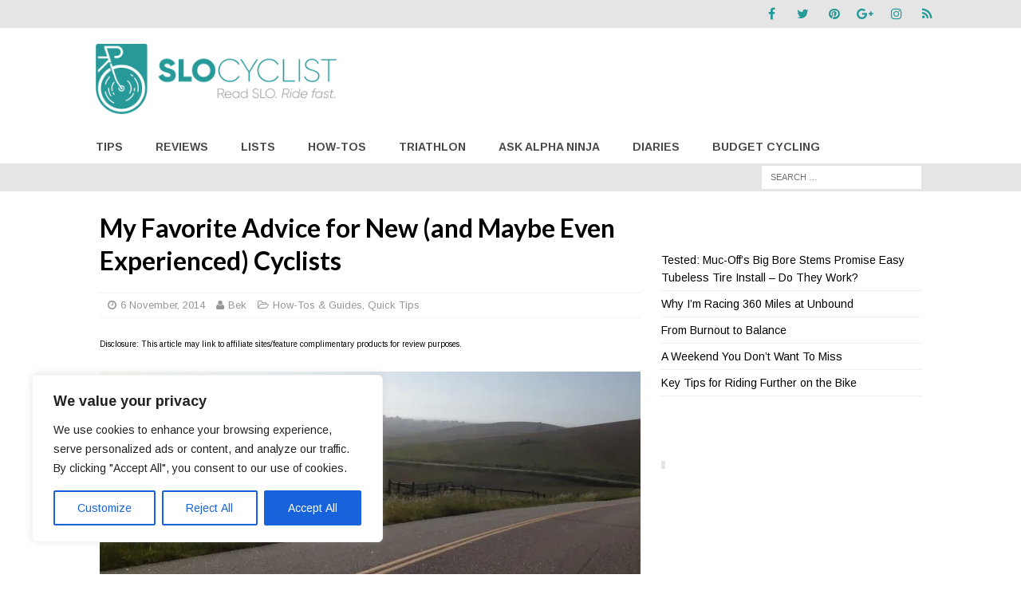

--- FILE ---
content_type: text/html; charset=UTF-8
request_url: https://slocyclist.com/favorite-advice-new-maybe-even-experienced-cyclists/
body_size: 31013
content:
<!DOCTYPE html>
<html class="no-js mh-one-sb" lang="en-US">
<head>
<meta name="p:domain_verify" content="7627676cecd553336efff7f091adefc6"/>
<meta charset="UTF-8">
<meta name="viewport" content="width=device-width, initial-scale=1.0">
<link rel="profile" href="http://gmpg.org/xfn/11" />
<link rel="pingback" href="https://slocyclist.com/xmlrpc.php" />
<meta name='robots' content='index, follow, max-image-preview:large, max-snippet:-1, max-video-preview:-1' />
	<style>img:is([sizes="auto" i], [sizes^="auto," i]) { contain-intrinsic-size: 3000px 1500px }</style>
	
		<!-- Meta Tag Manager -->
		<meta name="fl-verify" content="23fd7ea83f860475abd1612592e3764d" />
		<!-- / Meta Tag Manager -->

	<!-- This site is optimized with the Yoast SEO plugin v26.8 - https://yoast.com/product/yoast-seo-wordpress/ -->
	<title>My Favorite Advice for New (and Maybe Even Experienced) Cyclists - SLO Cyclist | An Online Road Bicycling Magazine</title>
	<link rel="canonical" href="https://slocyclist.com/favorite-advice-new-maybe-even-experienced-cyclists/" />
	<meta name="twitter:card" content="summary_large_image" />
	<meta name="twitter:title" content="My Favorite Advice for New (and Maybe Even Experienced) Cyclists - SLO Cyclist | An Online Road Bicycling Magazine" />
	<meta name="twitter:description" content="I&#8217;ll let you in on a secret. I used to be a lousy cyclist. I was slow, often unprepared, and I made excuses (*cough* OK, well, maybe I&#8217;m still lousy in that regard). But, lucky for me, I rode with some very cool cyclists who helped me along. These days, [...]" />
	<meta name="twitter:image" content="https://i0.wp.com/slocyclist.com/wp-content/uploads/2013/03/cropped-IMG_33791.jpg?fit=1500%2C790&ssl=1" />
	<meta name="twitter:creator" content="@slocyclist_com" />
	<meta name="twitter:site" content="@slocyclist_com" />
	<meta name="twitter:label1" content="Written by" />
	<meta name="twitter:data1" content="Bek" />
	<meta name="twitter:label2" content="Est. reading time" />
	<meta name="twitter:data2" content="6 minutes" />
	<script type="application/ld+json" class="yoast-schema-graph">{"@context":"https://schema.org","@graph":[{"@type":"Article","@id":"https://slocyclist.com/favorite-advice-new-maybe-even-experienced-cyclists/#article","isPartOf":{"@id":"https://slocyclist.com/favorite-advice-new-maybe-even-experienced-cyclists/"},"author":{"name":"Bek","@id":"https://slocyclist.com/#/schema/person/986b7d320ced2844fcde2e6ebcb8bae1"},"headline":"My Favorite Advice for New (and Maybe Even Experienced) Cyclists","datePublished":"2014-11-06T19:34:25+00:00","dateModified":"2015-12-04T21:02:58+00:00","mainEntityOfPage":{"@id":"https://slocyclist.com/favorite-advice-new-maybe-even-experienced-cyclists/"},"wordCount":1288,"commentCount":7,"publisher":{"@id":"https://slocyclist.com/#organization"},"image":{"@id":"https://slocyclist.com/favorite-advice-new-maybe-even-experienced-cyclists/#primaryimage"},"thumbnailUrl":"https://i0.wp.com/slocyclist.com/wp-content/uploads/2013/03/cropped-IMG_33791.jpg?fit=1500%2C790&ssl=1","keywords":["getting faster","how-tos and guides","questions and lists","tips","tips for new riders","top advice"],"articleSection":["How-Tos &amp; Guides","Quick Tips"],"inLanguage":"en-US","potentialAction":[{"@type":"CommentAction","name":"Comment","target":["https://slocyclist.com/favorite-advice-new-maybe-even-experienced-cyclists/#respond"]}]},{"@type":"WebPage","@id":"https://slocyclist.com/favorite-advice-new-maybe-even-experienced-cyclists/","url":"https://slocyclist.com/favorite-advice-new-maybe-even-experienced-cyclists/","name":"My Favorite Advice for New (and Maybe Even Experienced) Cyclists - SLO Cyclist | An Online Road Bicycling Magazine","isPartOf":{"@id":"https://slocyclist.com/#website"},"primaryImageOfPage":{"@id":"https://slocyclist.com/favorite-advice-new-maybe-even-experienced-cyclists/#primaryimage"},"image":{"@id":"https://slocyclist.com/favorite-advice-new-maybe-even-experienced-cyclists/#primaryimage"},"thumbnailUrl":"https://i0.wp.com/slocyclist.com/wp-content/uploads/2013/03/cropped-IMG_33791.jpg?fit=1500%2C790&ssl=1","datePublished":"2014-11-06T19:34:25+00:00","dateModified":"2015-12-04T21:02:58+00:00","breadcrumb":{"@id":"https://slocyclist.com/favorite-advice-new-maybe-even-experienced-cyclists/#breadcrumb"},"inLanguage":"en-US","potentialAction":[{"@type":"ReadAction","target":["https://slocyclist.com/favorite-advice-new-maybe-even-experienced-cyclists/"]}]},{"@type":"ImageObject","inLanguage":"en-US","@id":"https://slocyclist.com/favorite-advice-new-maybe-even-experienced-cyclists/#primaryimage","url":"https://i0.wp.com/slocyclist.com/wp-content/uploads/2013/03/cropped-IMG_33791.jpg?fit=1500%2C790&ssl=1","contentUrl":"https://i0.wp.com/slocyclist.com/wp-content/uploads/2013/03/cropped-IMG_33791.jpg?fit=1500%2C790&ssl=1","width":1500,"height":790},{"@type":"BreadcrumbList","@id":"https://slocyclist.com/favorite-advice-new-maybe-even-experienced-cyclists/#breadcrumb","itemListElement":[{"@type":"ListItem","position":1,"name":"Home","item":"https://slocyclist.com/"},{"@type":"ListItem","position":2,"name":"My Favorite Advice for New (and Maybe Even Experienced) Cyclists"}]},{"@type":"WebSite","@id":"https://slocyclist.com/#website","url":"https://slocyclist.com/","name":"SLO Cyclist | An Online Road Bicycling Magazine","description":"Officially San Luis Obispo&#039;s Coolest Online Road Bicycling Magazine; Attempts at Humor Included","publisher":{"@id":"https://slocyclist.com/#organization"},"potentialAction":[{"@type":"SearchAction","target":{"@type":"EntryPoint","urlTemplate":"https://slocyclist.com/?s={search_term_string}"},"query-input":{"@type":"PropertyValueSpecification","valueRequired":true,"valueName":"search_term_string"}}],"inLanguage":"en-US"},{"@type":"Organization","@id":"https://slocyclist.com/#organization","name":"SLO Cyclist | An Online Road Bicycling Magazine","url":"https://slocyclist.com/","logo":{"@type":"ImageObject","inLanguage":"en-US","@id":"https://slocyclist.com/#/schema/logo/image/","url":"https://i0.wp.com/slocyclist.com/wp-content/uploads/2017/04/SLO-Cyclist-Logo-for-website-header.png?fit=1372%2C400&ssl=1","contentUrl":"https://i0.wp.com/slocyclist.com/wp-content/uploads/2017/04/SLO-Cyclist-Logo-for-website-header.png?fit=1372%2C400&ssl=1","width":1372,"height":400,"caption":"SLO Cyclist | An Online Road Bicycling Magazine"},"image":{"@id":"https://slocyclist.com/#/schema/logo/image/"},"sameAs":["http://www.facebook.com/slocyclist","https://x.com/slocyclist_com"]},{"@type":"Person","@id":"https://slocyclist.com/#/schema/person/986b7d320ced2844fcde2e6ebcb8bae1","name":"Bek","image":{"@type":"ImageObject","inLanguage":"en-US","@id":"https://slocyclist.com/#/schema/person/image/","url":"https://secure.gravatar.com/avatar/91579af321289cb16e5035e860929ee0d231980dfb748f7eec44e01d01142992?s=96&r=pg","contentUrl":"https://secure.gravatar.com/avatar/91579af321289cb16e5035e860929ee0d231980dfb748f7eec44e01d01142992?s=96&r=pg","caption":"Bek"},"description":"SLO Cyclist's former chief editor and recovering road snob, Bek made sure everything ran smoothly around here. She was also the one who reminded us not to take ourselves too seriously--unless it involves black socks. Black socks are always serious.","url":"https://slocyclist.com/author/admin/"}]}</script>
	<!-- / Yoast SEO plugin. -->


<link rel='dns-prefetch' href='//secure.gravatar.com' />
<link rel='dns-prefetch' href='//stats.wp.com' />
<link rel='dns-prefetch' href='//fonts.googleapis.com' />
<link rel='dns-prefetch' href='//v0.wordpress.com' />
<link rel='preconnect' href='//i0.wp.com' />
<link rel="alternate" type="application/rss+xml" title="SLO Cyclist | An Online Road Bicycling Magazine &raquo; Feed" href="https://slocyclist.com/feed/" />
<link rel="alternate" type="application/rss+xml" title="SLO Cyclist | An Online Road Bicycling Magazine &raquo; Comments Feed" href="https://slocyclist.com/comments/feed/" />
<link rel="alternate" type="application/rss+xml" title="SLO Cyclist | An Online Road Bicycling Magazine &raquo; My Favorite Advice for New (and Maybe Even Experienced) Cyclists Comments Feed" href="https://slocyclist.com/favorite-advice-new-maybe-even-experienced-cyclists/feed/" />
		<!-- This site uses the Google Analytics by MonsterInsights plugin v9.11.1 - Using Analytics tracking - https://www.monsterinsights.com/ -->
							<script src="//www.googletagmanager.com/gtag/js?id=G-7LL3H2CMPY"  data-cfasync="false" data-wpfc-render="false" type="text/javascript" async></script>
			<script data-cfasync="false" data-wpfc-render="false" type="text/javascript">
				var mi_version = '9.11.1';
				var mi_track_user = true;
				var mi_no_track_reason = '';
								var MonsterInsightsDefaultLocations = {"page_location":"https:\/\/slocyclist.com\/favorite-advice-new-maybe-even-experienced-cyclists\/"};
								if ( typeof MonsterInsightsPrivacyGuardFilter === 'function' ) {
					var MonsterInsightsLocations = (typeof MonsterInsightsExcludeQuery === 'object') ? MonsterInsightsPrivacyGuardFilter( MonsterInsightsExcludeQuery ) : MonsterInsightsPrivacyGuardFilter( MonsterInsightsDefaultLocations );
				} else {
					var MonsterInsightsLocations = (typeof MonsterInsightsExcludeQuery === 'object') ? MonsterInsightsExcludeQuery : MonsterInsightsDefaultLocations;
				}

								var disableStrs = [
										'ga-disable-G-7LL3H2CMPY',
									];

				/* Function to detect opted out users */
				function __gtagTrackerIsOptedOut() {
					for (var index = 0; index < disableStrs.length; index++) {
						if (document.cookie.indexOf(disableStrs[index] + '=true') > -1) {
							return true;
						}
					}

					return false;
				}

				/* Disable tracking if the opt-out cookie exists. */
				if (__gtagTrackerIsOptedOut()) {
					for (var index = 0; index < disableStrs.length; index++) {
						window[disableStrs[index]] = true;
					}
				}

				/* Opt-out function */
				function __gtagTrackerOptout() {
					for (var index = 0; index < disableStrs.length; index++) {
						document.cookie = disableStrs[index] + '=true; expires=Thu, 31 Dec 2099 23:59:59 UTC; path=/';
						window[disableStrs[index]] = true;
					}
				}

				if ('undefined' === typeof gaOptout) {
					function gaOptout() {
						__gtagTrackerOptout();
					}
				}
								window.dataLayer = window.dataLayer || [];

				window.MonsterInsightsDualTracker = {
					helpers: {},
					trackers: {},
				};
				if (mi_track_user) {
					function __gtagDataLayer() {
						dataLayer.push(arguments);
					}

					function __gtagTracker(type, name, parameters) {
						if (!parameters) {
							parameters = {};
						}

						if (parameters.send_to) {
							__gtagDataLayer.apply(null, arguments);
							return;
						}

						if (type === 'event') {
														parameters.send_to = monsterinsights_frontend.v4_id;
							var hookName = name;
							if (typeof parameters['event_category'] !== 'undefined') {
								hookName = parameters['event_category'] + ':' + name;
							}

							if (typeof MonsterInsightsDualTracker.trackers[hookName] !== 'undefined') {
								MonsterInsightsDualTracker.trackers[hookName](parameters);
							} else {
								__gtagDataLayer('event', name, parameters);
							}
							
						} else {
							__gtagDataLayer.apply(null, arguments);
						}
					}

					__gtagTracker('js', new Date());
					__gtagTracker('set', {
						'developer_id.dZGIzZG': true,
											});
					if ( MonsterInsightsLocations.page_location ) {
						__gtagTracker('set', MonsterInsightsLocations);
					}
										__gtagTracker('config', 'G-7LL3H2CMPY', {"forceSSL":"true","anonymize_ip":"true"} );
										window.gtag = __gtagTracker;										(function () {
						/* https://developers.google.com/analytics/devguides/collection/analyticsjs/ */
						/* ga and __gaTracker compatibility shim. */
						var noopfn = function () {
							return null;
						};
						var newtracker = function () {
							return new Tracker();
						};
						var Tracker = function () {
							return null;
						};
						var p = Tracker.prototype;
						p.get = noopfn;
						p.set = noopfn;
						p.send = function () {
							var args = Array.prototype.slice.call(arguments);
							args.unshift('send');
							__gaTracker.apply(null, args);
						};
						var __gaTracker = function () {
							var len = arguments.length;
							if (len === 0) {
								return;
							}
							var f = arguments[len - 1];
							if (typeof f !== 'object' || f === null || typeof f.hitCallback !== 'function') {
								if ('send' === arguments[0]) {
									var hitConverted, hitObject = false, action;
									if ('event' === arguments[1]) {
										if ('undefined' !== typeof arguments[3]) {
											hitObject = {
												'eventAction': arguments[3],
												'eventCategory': arguments[2],
												'eventLabel': arguments[4],
												'value': arguments[5] ? arguments[5] : 1,
											}
										}
									}
									if ('pageview' === arguments[1]) {
										if ('undefined' !== typeof arguments[2]) {
											hitObject = {
												'eventAction': 'page_view',
												'page_path': arguments[2],
											}
										}
									}
									if (typeof arguments[2] === 'object') {
										hitObject = arguments[2];
									}
									if (typeof arguments[5] === 'object') {
										Object.assign(hitObject, arguments[5]);
									}
									if ('undefined' !== typeof arguments[1].hitType) {
										hitObject = arguments[1];
										if ('pageview' === hitObject.hitType) {
											hitObject.eventAction = 'page_view';
										}
									}
									if (hitObject) {
										action = 'timing' === arguments[1].hitType ? 'timing_complete' : hitObject.eventAction;
										hitConverted = mapArgs(hitObject);
										__gtagTracker('event', action, hitConverted);
									}
								}
								return;
							}

							function mapArgs(args) {
								var arg, hit = {};
								var gaMap = {
									'eventCategory': 'event_category',
									'eventAction': 'event_action',
									'eventLabel': 'event_label',
									'eventValue': 'event_value',
									'nonInteraction': 'non_interaction',
									'timingCategory': 'event_category',
									'timingVar': 'name',
									'timingValue': 'value',
									'timingLabel': 'event_label',
									'page': 'page_path',
									'location': 'page_location',
									'title': 'page_title',
									'referrer' : 'page_referrer',
								};
								for (arg in args) {
																		if (!(!args.hasOwnProperty(arg) || !gaMap.hasOwnProperty(arg))) {
										hit[gaMap[arg]] = args[arg];
									} else {
										hit[arg] = args[arg];
									}
								}
								return hit;
							}

							try {
								f.hitCallback();
							} catch (ex) {
							}
						};
						__gaTracker.create = newtracker;
						__gaTracker.getByName = newtracker;
						__gaTracker.getAll = function () {
							return [];
						};
						__gaTracker.remove = noopfn;
						__gaTracker.loaded = true;
						window['__gaTracker'] = __gaTracker;
					})();
									} else {
										console.log("");
					(function () {
						function __gtagTracker() {
							return null;
						}

						window['__gtagTracker'] = __gtagTracker;
						window['gtag'] = __gtagTracker;
					})();
									}
			</script>
							<!-- / Google Analytics by MonsterInsights -->
		<script type="text/javascript">
/* <![CDATA[ */
window._wpemojiSettings = {"baseUrl":"https:\/\/s.w.org\/images\/core\/emoji\/16.0.1\/72x72\/","ext":".png","svgUrl":"https:\/\/s.w.org\/images\/core\/emoji\/16.0.1\/svg\/","svgExt":".svg","source":{"concatemoji":"https:\/\/slocyclist.com\/wp-includes\/js\/wp-emoji-release.min.js?ver=6.8.3"}};
/*! This file is auto-generated */
!function(s,n){var o,i,e;function c(e){try{var t={supportTests:e,timestamp:(new Date).valueOf()};sessionStorage.setItem(o,JSON.stringify(t))}catch(e){}}function p(e,t,n){e.clearRect(0,0,e.canvas.width,e.canvas.height),e.fillText(t,0,0);var t=new Uint32Array(e.getImageData(0,0,e.canvas.width,e.canvas.height).data),a=(e.clearRect(0,0,e.canvas.width,e.canvas.height),e.fillText(n,0,0),new Uint32Array(e.getImageData(0,0,e.canvas.width,e.canvas.height).data));return t.every(function(e,t){return e===a[t]})}function u(e,t){e.clearRect(0,0,e.canvas.width,e.canvas.height),e.fillText(t,0,0);for(var n=e.getImageData(16,16,1,1),a=0;a<n.data.length;a++)if(0!==n.data[a])return!1;return!0}function f(e,t,n,a){switch(t){case"flag":return n(e,"\ud83c\udff3\ufe0f\u200d\u26a7\ufe0f","\ud83c\udff3\ufe0f\u200b\u26a7\ufe0f")?!1:!n(e,"\ud83c\udde8\ud83c\uddf6","\ud83c\udde8\u200b\ud83c\uddf6")&&!n(e,"\ud83c\udff4\udb40\udc67\udb40\udc62\udb40\udc65\udb40\udc6e\udb40\udc67\udb40\udc7f","\ud83c\udff4\u200b\udb40\udc67\u200b\udb40\udc62\u200b\udb40\udc65\u200b\udb40\udc6e\u200b\udb40\udc67\u200b\udb40\udc7f");case"emoji":return!a(e,"\ud83e\udedf")}return!1}function g(e,t,n,a){var r="undefined"!=typeof WorkerGlobalScope&&self instanceof WorkerGlobalScope?new OffscreenCanvas(300,150):s.createElement("canvas"),o=r.getContext("2d",{willReadFrequently:!0}),i=(o.textBaseline="top",o.font="600 32px Arial",{});return e.forEach(function(e){i[e]=t(o,e,n,a)}),i}function t(e){var t=s.createElement("script");t.src=e,t.defer=!0,s.head.appendChild(t)}"undefined"!=typeof Promise&&(o="wpEmojiSettingsSupports",i=["flag","emoji"],n.supports={everything:!0,everythingExceptFlag:!0},e=new Promise(function(e){s.addEventListener("DOMContentLoaded",e,{once:!0})}),new Promise(function(t){var n=function(){try{var e=JSON.parse(sessionStorage.getItem(o));if("object"==typeof e&&"number"==typeof e.timestamp&&(new Date).valueOf()<e.timestamp+604800&&"object"==typeof e.supportTests)return e.supportTests}catch(e){}return null}();if(!n){if("undefined"!=typeof Worker&&"undefined"!=typeof OffscreenCanvas&&"undefined"!=typeof URL&&URL.createObjectURL&&"undefined"!=typeof Blob)try{var e="postMessage("+g.toString()+"("+[JSON.stringify(i),f.toString(),p.toString(),u.toString()].join(",")+"));",a=new Blob([e],{type:"text/javascript"}),r=new Worker(URL.createObjectURL(a),{name:"wpTestEmojiSupports"});return void(r.onmessage=function(e){c(n=e.data),r.terminate(),t(n)})}catch(e){}c(n=g(i,f,p,u))}t(n)}).then(function(e){for(var t in e)n.supports[t]=e[t],n.supports.everything=n.supports.everything&&n.supports[t],"flag"!==t&&(n.supports.everythingExceptFlag=n.supports.everythingExceptFlag&&n.supports[t]);n.supports.everythingExceptFlag=n.supports.everythingExceptFlag&&!n.supports.flag,n.DOMReady=!1,n.readyCallback=function(){n.DOMReady=!0}}).then(function(){return e}).then(function(){var e;n.supports.everything||(n.readyCallback(),(e=n.source||{}).concatemoji?t(e.concatemoji):e.wpemoji&&e.twemoji&&(t(e.twemoji),t(e.wpemoji)))}))}((window,document),window._wpemojiSettings);
/* ]]> */
</script>
<style id='wp-emoji-styles-inline-css' type='text/css'>

	img.wp-smiley, img.emoji {
		display: inline !important;
		border: none !important;
		box-shadow: none !important;
		height: 1em !important;
		width: 1em !important;
		margin: 0 0.07em !important;
		vertical-align: -0.1em !important;
		background: none !important;
		padding: 0 !important;
	}
</style>
<link rel='stylesheet' id='wp-block-library-css' href='https://slocyclist.com/wp-includes/css/dist/block-library/style.min.css?ver=6.8.3' type='text/css' media='all' />
<style id='classic-theme-styles-inline-css' type='text/css'>
/*! This file is auto-generated */
.wp-block-button__link{color:#fff;background-color:#32373c;border-radius:9999px;box-shadow:none;text-decoration:none;padding:calc(.667em + 2px) calc(1.333em + 2px);font-size:1.125em}.wp-block-file__button{background:#32373c;color:#fff;text-decoration:none}
</style>
<link rel='stylesheet' id='mediaelement-css' href='https://slocyclist.com/wp-includes/js/mediaelement/mediaelementplayer-legacy.min.css?ver=4.2.17' type='text/css' media='all' />
<link rel='stylesheet' id='wp-mediaelement-css' href='https://slocyclist.com/wp-includes/js/mediaelement/wp-mediaelement.min.css?ver=6.8.3' type='text/css' media='all' />
<style id='jetpack-sharing-buttons-style-inline-css' type='text/css'>
.jetpack-sharing-buttons__services-list{display:flex;flex-direction:row;flex-wrap:wrap;gap:0;list-style-type:none;margin:5px;padding:0}.jetpack-sharing-buttons__services-list.has-small-icon-size{font-size:12px}.jetpack-sharing-buttons__services-list.has-normal-icon-size{font-size:16px}.jetpack-sharing-buttons__services-list.has-large-icon-size{font-size:24px}.jetpack-sharing-buttons__services-list.has-huge-icon-size{font-size:36px}@media print{.jetpack-sharing-buttons__services-list{display:none!important}}.editor-styles-wrapper .wp-block-jetpack-sharing-buttons{gap:0;padding-inline-start:0}ul.jetpack-sharing-buttons__services-list.has-background{padding:1.25em 2.375em}
</style>
<style id='global-styles-inline-css' type='text/css'>
:root{--wp--preset--aspect-ratio--square: 1;--wp--preset--aspect-ratio--4-3: 4/3;--wp--preset--aspect-ratio--3-4: 3/4;--wp--preset--aspect-ratio--3-2: 3/2;--wp--preset--aspect-ratio--2-3: 2/3;--wp--preset--aspect-ratio--16-9: 16/9;--wp--preset--aspect-ratio--9-16: 9/16;--wp--preset--color--black: #000000;--wp--preset--color--cyan-bluish-gray: #abb8c3;--wp--preset--color--white: #ffffff;--wp--preset--color--pale-pink: #f78da7;--wp--preset--color--vivid-red: #cf2e2e;--wp--preset--color--luminous-vivid-orange: #ff6900;--wp--preset--color--luminous-vivid-amber: #fcb900;--wp--preset--color--light-green-cyan: #7bdcb5;--wp--preset--color--vivid-green-cyan: #00d084;--wp--preset--color--pale-cyan-blue: #8ed1fc;--wp--preset--color--vivid-cyan-blue: #0693e3;--wp--preset--color--vivid-purple: #9b51e0;--wp--preset--gradient--vivid-cyan-blue-to-vivid-purple: linear-gradient(135deg,rgba(6,147,227,1) 0%,rgb(155,81,224) 100%);--wp--preset--gradient--light-green-cyan-to-vivid-green-cyan: linear-gradient(135deg,rgb(122,220,180) 0%,rgb(0,208,130) 100%);--wp--preset--gradient--luminous-vivid-amber-to-luminous-vivid-orange: linear-gradient(135deg,rgba(252,185,0,1) 0%,rgba(255,105,0,1) 100%);--wp--preset--gradient--luminous-vivid-orange-to-vivid-red: linear-gradient(135deg,rgba(255,105,0,1) 0%,rgb(207,46,46) 100%);--wp--preset--gradient--very-light-gray-to-cyan-bluish-gray: linear-gradient(135deg,rgb(238,238,238) 0%,rgb(169,184,195) 100%);--wp--preset--gradient--cool-to-warm-spectrum: linear-gradient(135deg,rgb(74,234,220) 0%,rgb(151,120,209) 20%,rgb(207,42,186) 40%,rgb(238,44,130) 60%,rgb(251,105,98) 80%,rgb(254,248,76) 100%);--wp--preset--gradient--blush-light-purple: linear-gradient(135deg,rgb(255,206,236) 0%,rgb(152,150,240) 100%);--wp--preset--gradient--blush-bordeaux: linear-gradient(135deg,rgb(254,205,165) 0%,rgb(254,45,45) 50%,rgb(107,0,62) 100%);--wp--preset--gradient--luminous-dusk: linear-gradient(135deg,rgb(255,203,112) 0%,rgb(199,81,192) 50%,rgb(65,88,208) 100%);--wp--preset--gradient--pale-ocean: linear-gradient(135deg,rgb(255,245,203) 0%,rgb(182,227,212) 50%,rgb(51,167,181) 100%);--wp--preset--gradient--electric-grass: linear-gradient(135deg,rgb(202,248,128) 0%,rgb(113,206,126) 100%);--wp--preset--gradient--midnight: linear-gradient(135deg,rgb(2,3,129) 0%,rgb(40,116,252) 100%);--wp--preset--font-size--small: 13px;--wp--preset--font-size--medium: 20px;--wp--preset--font-size--large: 36px;--wp--preset--font-size--x-large: 42px;--wp--preset--spacing--20: 0.44rem;--wp--preset--spacing--30: 0.67rem;--wp--preset--spacing--40: 1rem;--wp--preset--spacing--50: 1.5rem;--wp--preset--spacing--60: 2.25rem;--wp--preset--spacing--70: 3.38rem;--wp--preset--spacing--80: 5.06rem;--wp--preset--shadow--natural: 6px 6px 9px rgba(0, 0, 0, 0.2);--wp--preset--shadow--deep: 12px 12px 50px rgba(0, 0, 0, 0.4);--wp--preset--shadow--sharp: 6px 6px 0px rgba(0, 0, 0, 0.2);--wp--preset--shadow--outlined: 6px 6px 0px -3px rgba(255, 255, 255, 1), 6px 6px rgba(0, 0, 0, 1);--wp--preset--shadow--crisp: 6px 6px 0px rgba(0, 0, 0, 1);}:where(.is-layout-flex){gap: 0.5em;}:where(.is-layout-grid){gap: 0.5em;}body .is-layout-flex{display: flex;}.is-layout-flex{flex-wrap: wrap;align-items: center;}.is-layout-flex > :is(*, div){margin: 0;}body .is-layout-grid{display: grid;}.is-layout-grid > :is(*, div){margin: 0;}:where(.wp-block-columns.is-layout-flex){gap: 2em;}:where(.wp-block-columns.is-layout-grid){gap: 2em;}:where(.wp-block-post-template.is-layout-flex){gap: 1.25em;}:where(.wp-block-post-template.is-layout-grid){gap: 1.25em;}.has-black-color{color: var(--wp--preset--color--black) !important;}.has-cyan-bluish-gray-color{color: var(--wp--preset--color--cyan-bluish-gray) !important;}.has-white-color{color: var(--wp--preset--color--white) !important;}.has-pale-pink-color{color: var(--wp--preset--color--pale-pink) !important;}.has-vivid-red-color{color: var(--wp--preset--color--vivid-red) !important;}.has-luminous-vivid-orange-color{color: var(--wp--preset--color--luminous-vivid-orange) !important;}.has-luminous-vivid-amber-color{color: var(--wp--preset--color--luminous-vivid-amber) !important;}.has-light-green-cyan-color{color: var(--wp--preset--color--light-green-cyan) !important;}.has-vivid-green-cyan-color{color: var(--wp--preset--color--vivid-green-cyan) !important;}.has-pale-cyan-blue-color{color: var(--wp--preset--color--pale-cyan-blue) !important;}.has-vivid-cyan-blue-color{color: var(--wp--preset--color--vivid-cyan-blue) !important;}.has-vivid-purple-color{color: var(--wp--preset--color--vivid-purple) !important;}.has-black-background-color{background-color: var(--wp--preset--color--black) !important;}.has-cyan-bluish-gray-background-color{background-color: var(--wp--preset--color--cyan-bluish-gray) !important;}.has-white-background-color{background-color: var(--wp--preset--color--white) !important;}.has-pale-pink-background-color{background-color: var(--wp--preset--color--pale-pink) !important;}.has-vivid-red-background-color{background-color: var(--wp--preset--color--vivid-red) !important;}.has-luminous-vivid-orange-background-color{background-color: var(--wp--preset--color--luminous-vivid-orange) !important;}.has-luminous-vivid-amber-background-color{background-color: var(--wp--preset--color--luminous-vivid-amber) !important;}.has-light-green-cyan-background-color{background-color: var(--wp--preset--color--light-green-cyan) !important;}.has-vivid-green-cyan-background-color{background-color: var(--wp--preset--color--vivid-green-cyan) !important;}.has-pale-cyan-blue-background-color{background-color: var(--wp--preset--color--pale-cyan-blue) !important;}.has-vivid-cyan-blue-background-color{background-color: var(--wp--preset--color--vivid-cyan-blue) !important;}.has-vivid-purple-background-color{background-color: var(--wp--preset--color--vivid-purple) !important;}.has-black-border-color{border-color: var(--wp--preset--color--black) !important;}.has-cyan-bluish-gray-border-color{border-color: var(--wp--preset--color--cyan-bluish-gray) !important;}.has-white-border-color{border-color: var(--wp--preset--color--white) !important;}.has-pale-pink-border-color{border-color: var(--wp--preset--color--pale-pink) !important;}.has-vivid-red-border-color{border-color: var(--wp--preset--color--vivid-red) !important;}.has-luminous-vivid-orange-border-color{border-color: var(--wp--preset--color--luminous-vivid-orange) !important;}.has-luminous-vivid-amber-border-color{border-color: var(--wp--preset--color--luminous-vivid-amber) !important;}.has-light-green-cyan-border-color{border-color: var(--wp--preset--color--light-green-cyan) !important;}.has-vivid-green-cyan-border-color{border-color: var(--wp--preset--color--vivid-green-cyan) !important;}.has-pale-cyan-blue-border-color{border-color: var(--wp--preset--color--pale-cyan-blue) !important;}.has-vivid-cyan-blue-border-color{border-color: var(--wp--preset--color--vivid-cyan-blue) !important;}.has-vivid-purple-border-color{border-color: var(--wp--preset--color--vivid-purple) !important;}.has-vivid-cyan-blue-to-vivid-purple-gradient-background{background: var(--wp--preset--gradient--vivid-cyan-blue-to-vivid-purple) !important;}.has-light-green-cyan-to-vivid-green-cyan-gradient-background{background: var(--wp--preset--gradient--light-green-cyan-to-vivid-green-cyan) !important;}.has-luminous-vivid-amber-to-luminous-vivid-orange-gradient-background{background: var(--wp--preset--gradient--luminous-vivid-amber-to-luminous-vivid-orange) !important;}.has-luminous-vivid-orange-to-vivid-red-gradient-background{background: var(--wp--preset--gradient--luminous-vivid-orange-to-vivid-red) !important;}.has-very-light-gray-to-cyan-bluish-gray-gradient-background{background: var(--wp--preset--gradient--very-light-gray-to-cyan-bluish-gray) !important;}.has-cool-to-warm-spectrum-gradient-background{background: var(--wp--preset--gradient--cool-to-warm-spectrum) !important;}.has-blush-light-purple-gradient-background{background: var(--wp--preset--gradient--blush-light-purple) !important;}.has-blush-bordeaux-gradient-background{background: var(--wp--preset--gradient--blush-bordeaux) !important;}.has-luminous-dusk-gradient-background{background: var(--wp--preset--gradient--luminous-dusk) !important;}.has-pale-ocean-gradient-background{background: var(--wp--preset--gradient--pale-ocean) !important;}.has-electric-grass-gradient-background{background: var(--wp--preset--gradient--electric-grass) !important;}.has-midnight-gradient-background{background: var(--wp--preset--gradient--midnight) !important;}.has-small-font-size{font-size: var(--wp--preset--font-size--small) !important;}.has-medium-font-size{font-size: var(--wp--preset--font-size--medium) !important;}.has-large-font-size{font-size: var(--wp--preset--font-size--large) !important;}.has-x-large-font-size{font-size: var(--wp--preset--font-size--x-large) !important;}
:where(.wp-block-post-template.is-layout-flex){gap: 1.25em;}:where(.wp-block-post-template.is-layout-grid){gap: 1.25em;}
:where(.wp-block-columns.is-layout-flex){gap: 2em;}:where(.wp-block-columns.is-layout-grid){gap: 2em;}
:root :where(.wp-block-pullquote){font-size: 1.5em;line-height: 1.6;}
</style>
<link rel='stylesheet' id='mc4wp-form-themes-css' href='https://slocyclist.com/wp-content/plugins/mailchimp-for-wp/assets/css/form-themes.css?ver=4.11.1' type='text/css' media='all' />
<link rel='stylesheet' id='ivory-search-styles-css' href='https://slocyclist.com/wp-content/plugins/add-search-to-menu/public/css/ivory-search.min.css?ver=5.5.14' type='text/css' media='all' />
<link rel='stylesheet' id='mh-magazine-css' href='https://slocyclist.com/wp-content/themes/mh-magazine/style.css?ver=3.4.0' type='text/css' media='all' />
<link rel='stylesheet' id='mh-font-awesome-css' href='https://slocyclist.com/wp-content/themes/mh-magazine/includes/font-awesome.min.css' type='text/css' media='all' />
<link rel='stylesheet' id='mh-google-fonts-css' href='https://fonts.googleapis.com/css?family=Arimo:300,400,400italic,600,700%7cLato:300,400,400italic,600,700' type='text/css' media='all' />
<script type="text/javascript" id="cookie-law-info-js-extra">
/* <![CDATA[ */
var _ckyConfig = {"_ipData":[],"_assetsURL":"https:\/\/slocyclist.com\/wp-content\/plugins\/cookie-law-info\/lite\/frontend\/images\/","_publicURL":"https:\/\/slocyclist.com","_expiry":"365","_categories":[{"name":"Necessary","slug":"necessary","isNecessary":true,"ccpaDoNotSell":true,"cookies":[],"active":true,"defaultConsent":{"gdpr":true,"ccpa":true}},{"name":"Functional","slug":"functional","isNecessary":false,"ccpaDoNotSell":true,"cookies":[],"active":true,"defaultConsent":{"gdpr":false,"ccpa":false}},{"name":"Analytics","slug":"analytics","isNecessary":false,"ccpaDoNotSell":true,"cookies":[],"active":true,"defaultConsent":{"gdpr":false,"ccpa":false}},{"name":"Performance","slug":"performance","isNecessary":false,"ccpaDoNotSell":true,"cookies":[],"active":true,"defaultConsent":{"gdpr":false,"ccpa":false}},{"name":"Advertisement","slug":"advertisement","isNecessary":false,"ccpaDoNotSell":true,"cookies":[],"active":true,"defaultConsent":{"gdpr":false,"ccpa":false}}],"_activeLaw":"gdpr","_rootDomain":"","_block":"1","_showBanner":"1","_bannerConfig":{"settings":{"type":"box","preferenceCenterType":"popup","position":"bottom-left","applicableLaw":"gdpr"},"behaviours":{"reloadBannerOnAccept":false,"loadAnalyticsByDefault":false,"animations":{"onLoad":"animate","onHide":"sticky"}},"config":{"revisitConsent":{"status":true,"tag":"revisit-consent","position":"bottom-left","meta":{"url":"#"},"styles":{"background-color":"#0056A7"},"elements":{"title":{"type":"text","tag":"revisit-consent-title","status":true,"styles":{"color":"#0056a7"}}}},"preferenceCenter":{"toggle":{"status":true,"tag":"detail-category-toggle","type":"toggle","states":{"active":{"styles":{"background-color":"#1863DC"}},"inactive":{"styles":{"background-color":"#D0D5D2"}}}}},"categoryPreview":{"status":false,"toggle":{"status":true,"tag":"detail-category-preview-toggle","type":"toggle","states":{"active":{"styles":{"background-color":"#1863DC"}},"inactive":{"styles":{"background-color":"#D0D5D2"}}}}},"videoPlaceholder":{"status":true,"styles":{"background-color":"#000000","border-color":"#000000","color":"#ffffff"}},"readMore":{"status":false,"tag":"readmore-button","type":"link","meta":{"noFollow":true,"newTab":true},"styles":{"color":"#1863DC","background-color":"transparent","border-color":"transparent"}},"showMore":{"status":true,"tag":"show-desc-button","type":"button","styles":{"color":"#1863DC"}},"showLess":{"status":true,"tag":"hide-desc-button","type":"button","styles":{"color":"#1863DC"}},"alwaysActive":{"status":true,"tag":"always-active","styles":{"color":"#008000"}},"manualLinks":{"status":true,"tag":"manual-links","type":"link","styles":{"color":"#1863DC"}},"auditTable":{"status":true},"optOption":{"status":true,"toggle":{"status":true,"tag":"optout-option-toggle","type":"toggle","states":{"active":{"styles":{"background-color":"#1863dc"}},"inactive":{"styles":{"background-color":"#FFFFFF"}}}}}}},"_version":"3.3.9.1","_logConsent":"1","_tags":[{"tag":"accept-button","styles":{"color":"#FFFFFF","background-color":"#1863DC","border-color":"#1863DC"}},{"tag":"reject-button","styles":{"color":"#1863DC","background-color":"transparent","border-color":"#1863DC"}},{"tag":"settings-button","styles":{"color":"#1863DC","background-color":"transparent","border-color":"#1863DC"}},{"tag":"readmore-button","styles":{"color":"#1863DC","background-color":"transparent","border-color":"transparent"}},{"tag":"donotsell-button","styles":{"color":"#1863DC","background-color":"transparent","border-color":"transparent"}},{"tag":"show-desc-button","styles":{"color":"#1863DC"}},{"tag":"hide-desc-button","styles":{"color":"#1863DC"}},{"tag":"cky-always-active","styles":[]},{"tag":"cky-link","styles":[]},{"tag":"accept-button","styles":{"color":"#FFFFFF","background-color":"#1863DC","border-color":"#1863DC"}},{"tag":"revisit-consent","styles":{"background-color":"#0056A7"}}],"_shortCodes":[{"key":"cky_readmore","content":"<a href=\"#\" class=\"cky-policy\" aria-label=\"Cookie Policy\" target=\"_blank\" rel=\"noopener\" data-cky-tag=\"readmore-button\">Cookie Policy<\/a>","tag":"readmore-button","status":false,"attributes":{"rel":"nofollow","target":"_blank"}},{"key":"cky_show_desc","content":"<button class=\"cky-show-desc-btn\" data-cky-tag=\"show-desc-button\" aria-label=\"Show more\">Show more<\/button>","tag":"show-desc-button","status":true,"attributes":[]},{"key":"cky_hide_desc","content":"<button class=\"cky-show-desc-btn\" data-cky-tag=\"hide-desc-button\" aria-label=\"Show less\">Show less<\/button>","tag":"hide-desc-button","status":true,"attributes":[]},{"key":"cky_optout_show_desc","content":"[cky_optout_show_desc]","tag":"optout-show-desc-button","status":true,"attributes":[]},{"key":"cky_optout_hide_desc","content":"[cky_optout_hide_desc]","tag":"optout-hide-desc-button","status":true,"attributes":[]},{"key":"cky_category_toggle_label","content":"[cky_{{status}}_category_label] [cky_preference_{{category_slug}}_title]","tag":"","status":true,"attributes":[]},{"key":"cky_enable_category_label","content":"Enable","tag":"","status":true,"attributes":[]},{"key":"cky_disable_category_label","content":"Disable","tag":"","status":true,"attributes":[]},{"key":"cky_video_placeholder","content":"<div class=\"video-placeholder-normal\" data-cky-tag=\"video-placeholder\" id=\"[UNIQUEID]\"><p class=\"video-placeholder-text-normal\" data-cky-tag=\"placeholder-title\">Please accept cookies to access this content<\/p><\/div>","tag":"","status":true,"attributes":[]},{"key":"cky_enable_optout_label","content":"Enable","tag":"","status":true,"attributes":[]},{"key":"cky_disable_optout_label","content":"Disable","tag":"","status":true,"attributes":[]},{"key":"cky_optout_toggle_label","content":"[cky_{{status}}_optout_label] [cky_optout_option_title]","tag":"","status":true,"attributes":[]},{"key":"cky_optout_option_title","content":"Do Not Sell or Share My Personal Information","tag":"","status":true,"attributes":[]},{"key":"cky_optout_close_label","content":"Close","tag":"","status":true,"attributes":[]},{"key":"cky_preference_close_label","content":"Close","tag":"","status":true,"attributes":[]}],"_rtl":"","_language":"en","_providersToBlock":[]};
var _ckyStyles = {"css":".cky-overlay{background: #000000; opacity: 0.4; position: fixed; top: 0; left: 0; width: 100%; height: 100%; z-index: 99999999;}.cky-hide{display: none;}.cky-btn-revisit-wrapper{display: flex; align-items: center; justify-content: center; background: #0056a7; width: 45px; height: 45px; border-radius: 50%; position: fixed; z-index: 999999; cursor: pointer;}.cky-revisit-bottom-left{bottom: 15px; left: 15px;}.cky-revisit-bottom-right{bottom: 15px; right: 15px;}.cky-btn-revisit-wrapper .cky-btn-revisit{display: flex; align-items: center; justify-content: center; background: none; border: none; cursor: pointer; position: relative; margin: 0; padding: 0;}.cky-btn-revisit-wrapper .cky-btn-revisit img{max-width: fit-content; margin: 0; height: 30px; width: 30px;}.cky-revisit-bottom-left:hover::before{content: attr(data-tooltip); position: absolute; background: #4e4b66; color: #ffffff; left: calc(100% + 7px); font-size: 12px; line-height: 16px; width: max-content; padding: 4px 8px; border-radius: 4px;}.cky-revisit-bottom-left:hover::after{position: absolute; content: \"\"; border: 5px solid transparent; left: calc(100% + 2px); border-left-width: 0; border-right-color: #4e4b66;}.cky-revisit-bottom-right:hover::before{content: attr(data-tooltip); position: absolute; background: #4e4b66; color: #ffffff; right: calc(100% + 7px); font-size: 12px; line-height: 16px; width: max-content; padding: 4px 8px; border-radius: 4px;}.cky-revisit-bottom-right:hover::after{position: absolute; content: \"\"; border: 5px solid transparent; right: calc(100% + 2px); border-right-width: 0; border-left-color: #4e4b66;}.cky-revisit-hide{display: none;}.cky-consent-container{position: fixed; width: 440px; box-sizing: border-box; z-index: 9999999; border-radius: 6px;}.cky-consent-container .cky-consent-bar{background: #ffffff; border: 1px solid; padding: 20px 26px; box-shadow: 0 -1px 10px 0 #acabab4d; border-radius: 6px;}.cky-box-bottom-left{bottom: 40px; left: 40px;}.cky-box-bottom-right{bottom: 40px; right: 40px;}.cky-box-top-left{top: 40px; left: 40px;}.cky-box-top-right{top: 40px; right: 40px;}.cky-custom-brand-logo-wrapper .cky-custom-brand-logo{width: 100px; height: auto; margin: 0 0 12px 0;}.cky-notice .cky-title{color: #212121; font-weight: 700; font-size: 18px; line-height: 24px; margin: 0 0 12px 0;}.cky-notice-des *,.cky-preference-content-wrapper *,.cky-accordion-header-des *,.cky-gpc-wrapper .cky-gpc-desc *{font-size: 14px;}.cky-notice-des{color: #212121; font-size: 14px; line-height: 24px; font-weight: 400;}.cky-notice-des img{height: 25px; width: 25px;}.cky-consent-bar .cky-notice-des p,.cky-gpc-wrapper .cky-gpc-desc p,.cky-preference-body-wrapper .cky-preference-content-wrapper p,.cky-accordion-header-wrapper .cky-accordion-header-des p,.cky-cookie-des-table li div:last-child p{color: inherit; margin-top: 0; overflow-wrap: break-word;}.cky-notice-des P:last-child,.cky-preference-content-wrapper p:last-child,.cky-cookie-des-table li div:last-child p:last-child,.cky-gpc-wrapper .cky-gpc-desc p:last-child{margin-bottom: 0;}.cky-notice-des a.cky-policy,.cky-notice-des button.cky-policy{font-size: 14px; color: #1863dc; white-space: nowrap; cursor: pointer; background: transparent; border: 1px solid; text-decoration: underline;}.cky-notice-des button.cky-policy{padding: 0;}.cky-notice-des a.cky-policy:focus-visible,.cky-notice-des button.cky-policy:focus-visible,.cky-preference-content-wrapper .cky-show-desc-btn:focus-visible,.cky-accordion-header .cky-accordion-btn:focus-visible,.cky-preference-header .cky-btn-close:focus-visible,.cky-switch input[type=\"checkbox\"]:focus-visible,.cky-footer-wrapper a:focus-visible,.cky-btn:focus-visible{outline: 2px solid #1863dc; outline-offset: 2px;}.cky-btn:focus:not(:focus-visible),.cky-accordion-header .cky-accordion-btn:focus:not(:focus-visible),.cky-preference-content-wrapper .cky-show-desc-btn:focus:not(:focus-visible),.cky-btn-revisit-wrapper .cky-btn-revisit:focus:not(:focus-visible),.cky-preference-header .cky-btn-close:focus:not(:focus-visible),.cky-consent-bar .cky-banner-btn-close:focus:not(:focus-visible){outline: 0;}button.cky-show-desc-btn:not(:hover):not(:active){color: #1863dc; background: transparent;}button.cky-accordion-btn:not(:hover):not(:active),button.cky-banner-btn-close:not(:hover):not(:active),button.cky-btn-revisit:not(:hover):not(:active),button.cky-btn-close:not(:hover):not(:active){background: transparent;}.cky-consent-bar button:hover,.cky-modal.cky-modal-open button:hover,.cky-consent-bar button:focus,.cky-modal.cky-modal-open button:focus{text-decoration: none;}.cky-notice-btn-wrapper{display: flex; justify-content: flex-start; align-items: center; flex-wrap: wrap; margin-top: 16px;}.cky-notice-btn-wrapper .cky-btn{text-shadow: none; box-shadow: none;}.cky-btn{flex: auto; max-width: 100%; font-size: 14px; font-family: inherit; line-height: 24px; padding: 8px; font-weight: 500; margin: 0 8px 0 0; border-radius: 2px; cursor: pointer; text-align: center; text-transform: none; min-height: 0;}.cky-btn:hover{opacity: 0.8;}.cky-btn-customize{color: #1863dc; background: transparent; border: 2px solid #1863dc;}.cky-btn-reject{color: #1863dc; background: transparent; border: 2px solid #1863dc;}.cky-btn-accept{background: #1863dc; color: #ffffff; border: 2px solid #1863dc;}.cky-btn:last-child{margin-right: 0;}@media (max-width: 576px){.cky-box-bottom-left{bottom: 0; left: 0;}.cky-box-bottom-right{bottom: 0; right: 0;}.cky-box-top-left{top: 0; left: 0;}.cky-box-top-right{top: 0; right: 0;}}@media (max-width: 440px){.cky-box-bottom-left, .cky-box-bottom-right, .cky-box-top-left, .cky-box-top-right{width: 100%; max-width: 100%;}.cky-consent-container .cky-consent-bar{padding: 20px 0;}.cky-custom-brand-logo-wrapper, .cky-notice .cky-title, .cky-notice-des, .cky-notice-btn-wrapper{padding: 0 24px;}.cky-notice-des{max-height: 40vh; overflow-y: scroll;}.cky-notice-btn-wrapper{flex-direction: column; margin-top: 0;}.cky-btn{width: 100%; margin: 10px 0 0 0;}.cky-notice-btn-wrapper .cky-btn-customize{order: 2;}.cky-notice-btn-wrapper .cky-btn-reject{order: 3;}.cky-notice-btn-wrapper .cky-btn-accept{order: 1; margin-top: 16px;}}@media (max-width: 352px){.cky-notice .cky-title{font-size: 16px;}.cky-notice-des *{font-size: 12px;}.cky-notice-des, .cky-btn{font-size: 12px;}}.cky-modal.cky-modal-open{display: flex; visibility: visible; -webkit-transform: translate(-50%, -50%); -moz-transform: translate(-50%, -50%); -ms-transform: translate(-50%, -50%); -o-transform: translate(-50%, -50%); transform: translate(-50%, -50%); top: 50%; left: 50%; transition: all 1s ease;}.cky-modal{box-shadow: 0 32px 68px rgba(0, 0, 0, 0.3); margin: 0 auto; position: fixed; max-width: 100%; background: #ffffff; top: 50%; box-sizing: border-box; border-radius: 6px; z-index: 999999999; color: #212121; -webkit-transform: translate(-50%, 100%); -moz-transform: translate(-50%, 100%); -ms-transform: translate(-50%, 100%); -o-transform: translate(-50%, 100%); transform: translate(-50%, 100%); visibility: hidden; transition: all 0s ease;}.cky-preference-center{max-height: 79vh; overflow: hidden; width: 845px; overflow: hidden; flex: 1 1 0; display: flex; flex-direction: column; border-radius: 6px;}.cky-preference-header{display: flex; align-items: center; justify-content: space-between; padding: 22px 24px; border-bottom: 1px solid;}.cky-preference-header .cky-preference-title{font-size: 18px; font-weight: 700; line-height: 24px;}.cky-preference-header .cky-btn-close{margin: 0; cursor: pointer; vertical-align: middle; padding: 0; background: none; border: none; width: auto; height: auto; min-height: 0; line-height: 0; text-shadow: none; box-shadow: none;}.cky-preference-header .cky-btn-close img{margin: 0; height: 10px; width: 10px;}.cky-preference-body-wrapper{padding: 0 24px; flex: 1; overflow: auto; box-sizing: border-box;}.cky-preference-content-wrapper,.cky-gpc-wrapper .cky-gpc-desc{font-size: 14px; line-height: 24px; font-weight: 400; padding: 12px 0;}.cky-preference-content-wrapper{border-bottom: 1px solid;}.cky-preference-content-wrapper img{height: 25px; width: 25px;}.cky-preference-content-wrapper .cky-show-desc-btn{font-size: 14px; font-family: inherit; color: #1863dc; text-decoration: none; line-height: 24px; padding: 0; margin: 0; white-space: nowrap; cursor: pointer; background: transparent; border-color: transparent; text-transform: none; min-height: 0; text-shadow: none; box-shadow: none;}.cky-accordion-wrapper{margin-bottom: 10px;}.cky-accordion{border-bottom: 1px solid;}.cky-accordion:last-child{border-bottom: none;}.cky-accordion .cky-accordion-item{display: flex; margin-top: 10px;}.cky-accordion .cky-accordion-body{display: none;}.cky-accordion.cky-accordion-active .cky-accordion-body{display: block; padding: 0 22px; margin-bottom: 16px;}.cky-accordion-header-wrapper{cursor: pointer; width: 100%;}.cky-accordion-item .cky-accordion-header{display: flex; justify-content: space-between; align-items: center;}.cky-accordion-header .cky-accordion-btn{font-size: 16px; font-family: inherit; color: #212121; line-height: 24px; background: none; border: none; font-weight: 700; padding: 0; margin: 0; cursor: pointer; text-transform: none; min-height: 0; text-shadow: none; box-shadow: none;}.cky-accordion-header .cky-always-active{color: #008000; font-weight: 600; line-height: 24px; font-size: 14px;}.cky-accordion-header-des{font-size: 14px; line-height: 24px; margin: 10px 0 16px 0;}.cky-accordion-chevron{margin-right: 22px; position: relative; cursor: pointer;}.cky-accordion-chevron-hide{display: none;}.cky-accordion .cky-accordion-chevron i::before{content: \"\"; position: absolute; border-right: 1.4px solid; border-bottom: 1.4px solid; border-color: inherit; height: 6px; width: 6px; -webkit-transform: rotate(-45deg); -moz-transform: rotate(-45deg); -ms-transform: rotate(-45deg); -o-transform: rotate(-45deg); transform: rotate(-45deg); transition: all 0.2s ease-in-out; top: 8px;}.cky-accordion.cky-accordion-active .cky-accordion-chevron i::before{-webkit-transform: rotate(45deg); -moz-transform: rotate(45deg); -ms-transform: rotate(45deg); -o-transform: rotate(45deg); transform: rotate(45deg);}.cky-audit-table{background: #f4f4f4; border-radius: 6px;}.cky-audit-table .cky-empty-cookies-text{color: inherit; font-size: 12px; line-height: 24px; margin: 0; padding: 10px;}.cky-audit-table .cky-cookie-des-table{font-size: 12px; line-height: 24px; font-weight: normal; padding: 15px 10px; border-bottom: 1px solid; border-bottom-color: inherit; margin: 0;}.cky-audit-table .cky-cookie-des-table:last-child{border-bottom: none;}.cky-audit-table .cky-cookie-des-table li{list-style-type: none; display: flex; padding: 3px 0;}.cky-audit-table .cky-cookie-des-table li:first-child{padding-top: 0;}.cky-cookie-des-table li div:first-child{width: 100px; font-weight: 600; word-break: break-word; word-wrap: break-word;}.cky-cookie-des-table li div:last-child{flex: 1; word-break: break-word; word-wrap: break-word; margin-left: 8px;}.cky-footer-shadow{display: block; width: 100%; height: 40px; background: linear-gradient(180deg, rgba(255, 255, 255, 0) 0%, #ffffff 100%); position: absolute; bottom: calc(100% - 1px);}.cky-footer-wrapper{position: relative;}.cky-prefrence-btn-wrapper{display: flex; flex-wrap: wrap; align-items: center; justify-content: center; padding: 22px 24px; border-top: 1px solid;}.cky-prefrence-btn-wrapper .cky-btn{flex: auto; max-width: 100%; text-shadow: none; box-shadow: none;}.cky-btn-preferences{color: #1863dc; background: transparent; border: 2px solid #1863dc;}.cky-preference-header,.cky-preference-body-wrapper,.cky-preference-content-wrapper,.cky-accordion-wrapper,.cky-accordion,.cky-accordion-wrapper,.cky-footer-wrapper,.cky-prefrence-btn-wrapper{border-color: inherit;}@media (max-width: 845px){.cky-modal{max-width: calc(100% - 16px);}}@media (max-width: 576px){.cky-modal{max-width: 100%;}.cky-preference-center{max-height: 100vh;}.cky-prefrence-btn-wrapper{flex-direction: column;}.cky-accordion.cky-accordion-active .cky-accordion-body{padding-right: 0;}.cky-prefrence-btn-wrapper .cky-btn{width: 100%; margin: 10px 0 0 0;}.cky-prefrence-btn-wrapper .cky-btn-reject{order: 3;}.cky-prefrence-btn-wrapper .cky-btn-accept{order: 1; margin-top: 0;}.cky-prefrence-btn-wrapper .cky-btn-preferences{order: 2;}}@media (max-width: 425px){.cky-accordion-chevron{margin-right: 15px;}.cky-notice-btn-wrapper{margin-top: 0;}.cky-accordion.cky-accordion-active .cky-accordion-body{padding: 0 15px;}}@media (max-width: 352px){.cky-preference-header .cky-preference-title{font-size: 16px;}.cky-preference-header{padding: 16px 24px;}.cky-preference-content-wrapper *, .cky-accordion-header-des *{font-size: 12px;}.cky-preference-content-wrapper, .cky-preference-content-wrapper .cky-show-more, .cky-accordion-header .cky-always-active, .cky-accordion-header-des, .cky-preference-content-wrapper .cky-show-desc-btn, .cky-notice-des a.cky-policy{font-size: 12px;}.cky-accordion-header .cky-accordion-btn{font-size: 14px;}}.cky-switch{display: flex;}.cky-switch input[type=\"checkbox\"]{position: relative; width: 44px; height: 24px; margin: 0; background: #d0d5d2; -webkit-appearance: none; border-radius: 50px; cursor: pointer; outline: 0; border: none; top: 0;}.cky-switch input[type=\"checkbox\"]:checked{background: #1863dc;}.cky-switch input[type=\"checkbox\"]:before{position: absolute; content: \"\"; height: 20px; width: 20px; left: 2px; bottom: 2px; border-radius: 50%; background-color: white; -webkit-transition: 0.4s; transition: 0.4s; margin: 0;}.cky-switch input[type=\"checkbox\"]:after{display: none;}.cky-switch input[type=\"checkbox\"]:checked:before{-webkit-transform: translateX(20px); -ms-transform: translateX(20px); transform: translateX(20px);}@media (max-width: 425px){.cky-switch input[type=\"checkbox\"]{width: 38px; height: 21px;}.cky-switch input[type=\"checkbox\"]:before{height: 17px; width: 17px;}.cky-switch input[type=\"checkbox\"]:checked:before{-webkit-transform: translateX(17px); -ms-transform: translateX(17px); transform: translateX(17px);}}.cky-consent-bar .cky-banner-btn-close{position: absolute; right: 9px; top: 5px; background: none; border: none; cursor: pointer; padding: 0; margin: 0; min-height: 0; line-height: 0; height: auto; width: auto; text-shadow: none; box-shadow: none;}.cky-consent-bar .cky-banner-btn-close img{height: 9px; width: 9px; margin: 0;}.cky-notice-group{font-size: 14px; line-height: 24px; font-weight: 400; color: #212121;}.cky-notice-btn-wrapper .cky-btn-do-not-sell{font-size: 14px; line-height: 24px; padding: 6px 0; margin: 0; font-weight: 500; background: none; border-radius: 2px; border: none; cursor: pointer; text-align: left; color: #1863dc; background: transparent; border-color: transparent; box-shadow: none; text-shadow: none;}.cky-consent-bar .cky-banner-btn-close:focus-visible,.cky-notice-btn-wrapper .cky-btn-do-not-sell:focus-visible,.cky-opt-out-btn-wrapper .cky-btn:focus-visible,.cky-opt-out-checkbox-wrapper input[type=\"checkbox\"].cky-opt-out-checkbox:focus-visible{outline: 2px solid #1863dc; outline-offset: 2px;}@media (max-width: 440px){.cky-consent-container{width: 100%;}}@media (max-width: 352px){.cky-notice-des a.cky-policy, .cky-notice-btn-wrapper .cky-btn-do-not-sell{font-size: 12px;}}.cky-opt-out-wrapper{padding: 12px 0;}.cky-opt-out-wrapper .cky-opt-out-checkbox-wrapper{display: flex; align-items: center;}.cky-opt-out-checkbox-wrapper .cky-opt-out-checkbox-label{font-size: 16px; font-weight: 700; line-height: 24px; margin: 0 0 0 12px; cursor: pointer;}.cky-opt-out-checkbox-wrapper input[type=\"checkbox\"].cky-opt-out-checkbox{background-color: #ffffff; border: 1px solid black; width: 20px; height: 18.5px; margin: 0; -webkit-appearance: none; position: relative; display: flex; align-items: center; justify-content: center; border-radius: 2px; cursor: pointer;}.cky-opt-out-checkbox-wrapper input[type=\"checkbox\"].cky-opt-out-checkbox:checked{background-color: #1863dc; border: none;}.cky-opt-out-checkbox-wrapper input[type=\"checkbox\"].cky-opt-out-checkbox:checked::after{left: 6px; bottom: 4px; width: 7px; height: 13px; border: solid #ffffff; border-width: 0 3px 3px 0; border-radius: 2px; -webkit-transform: rotate(45deg); -ms-transform: rotate(45deg); transform: rotate(45deg); content: \"\"; position: absolute; box-sizing: border-box;}.cky-opt-out-checkbox-wrapper.cky-disabled .cky-opt-out-checkbox-label,.cky-opt-out-checkbox-wrapper.cky-disabled input[type=\"checkbox\"].cky-opt-out-checkbox{cursor: no-drop;}.cky-gpc-wrapper{margin: 0 0 0 32px;}.cky-footer-wrapper .cky-opt-out-btn-wrapper{display: flex; flex-wrap: wrap; align-items: center; justify-content: center; padding: 22px 24px;}.cky-opt-out-btn-wrapper .cky-btn{flex: auto; max-width: 100%; text-shadow: none; box-shadow: none;}.cky-opt-out-btn-wrapper .cky-btn-cancel{border: 1px solid #dedfe0; background: transparent; color: #858585;}.cky-opt-out-btn-wrapper .cky-btn-confirm{background: #1863dc; color: #ffffff; border: 1px solid #1863dc;}@media (max-width: 352px){.cky-opt-out-checkbox-wrapper .cky-opt-out-checkbox-label{font-size: 14px;}.cky-gpc-wrapper .cky-gpc-desc, .cky-gpc-wrapper .cky-gpc-desc *{font-size: 12px;}.cky-opt-out-checkbox-wrapper input[type=\"checkbox\"].cky-opt-out-checkbox{width: 16px; height: 16px;}.cky-opt-out-checkbox-wrapper input[type=\"checkbox\"].cky-opt-out-checkbox:checked::after{left: 5px; bottom: 4px; width: 3px; height: 9px;}.cky-gpc-wrapper{margin: 0 0 0 28px;}}.video-placeholder-youtube{background-size: 100% 100%; background-position: center; background-repeat: no-repeat; background-color: #b2b0b059; position: relative; display: flex; align-items: center; justify-content: center; max-width: 100%;}.video-placeholder-text-youtube{text-align: center; align-items: center; padding: 10px 16px; background-color: #000000cc; color: #ffffff; border: 1px solid; border-radius: 2px; cursor: pointer;}.video-placeholder-normal{background-image: url(\"\/wp-content\/plugins\/cookie-law-info\/lite\/frontend\/images\/placeholder.svg\"); background-size: 80px; background-position: center; background-repeat: no-repeat; background-color: #b2b0b059; position: relative; display: flex; align-items: flex-end; justify-content: center; max-width: 100%;}.video-placeholder-text-normal{align-items: center; padding: 10px 16px; text-align: center; border: 1px solid; border-radius: 2px; cursor: pointer;}.cky-rtl{direction: rtl; text-align: right;}.cky-rtl .cky-banner-btn-close{left: 9px; right: auto;}.cky-rtl .cky-notice-btn-wrapper .cky-btn:last-child{margin-right: 8px;}.cky-rtl .cky-notice-btn-wrapper .cky-btn:first-child{margin-right: 0;}.cky-rtl .cky-notice-btn-wrapper{margin-left: 0; margin-right: 15px;}.cky-rtl .cky-prefrence-btn-wrapper .cky-btn{margin-right: 8px;}.cky-rtl .cky-prefrence-btn-wrapper .cky-btn:first-child{margin-right: 0;}.cky-rtl .cky-accordion .cky-accordion-chevron i::before{border: none; border-left: 1.4px solid; border-top: 1.4px solid; left: 12px;}.cky-rtl .cky-accordion.cky-accordion-active .cky-accordion-chevron i::before{-webkit-transform: rotate(-135deg); -moz-transform: rotate(-135deg); -ms-transform: rotate(-135deg); -o-transform: rotate(-135deg); transform: rotate(-135deg);}@media (max-width: 768px){.cky-rtl .cky-notice-btn-wrapper{margin-right: 0;}}@media (max-width: 576px){.cky-rtl .cky-notice-btn-wrapper .cky-btn:last-child{margin-right: 0;}.cky-rtl .cky-prefrence-btn-wrapper .cky-btn{margin-right: 0;}.cky-rtl .cky-accordion.cky-accordion-active .cky-accordion-body{padding: 0 22px 0 0;}}@media (max-width: 425px){.cky-rtl .cky-accordion.cky-accordion-active .cky-accordion-body{padding: 0 15px 0 0;}}.cky-rtl .cky-opt-out-btn-wrapper .cky-btn{margin-right: 12px;}.cky-rtl .cky-opt-out-btn-wrapper .cky-btn:first-child{margin-right: 0;}.cky-rtl .cky-opt-out-checkbox-wrapper .cky-opt-out-checkbox-label{margin: 0 12px 0 0;}"};
/* ]]> */
</script>
<script type="text/javascript" src="https://slocyclist.com/wp-content/plugins/cookie-law-info/lite/frontend/js/script.min.js?ver=3.3.9.1" id="cookie-law-info-js"></script>
<script type="text/javascript" src="https://slocyclist.com/wp-content/plugins/google-analytics-for-wordpress/assets/js/frontend-gtag.min.js?ver=9.11.1" id="monsterinsights-frontend-script-js" async="async" data-wp-strategy="async"></script>
<script data-cfasync="false" data-wpfc-render="false" type="text/javascript" id='monsterinsights-frontend-script-js-extra'>/* <![CDATA[ */
var monsterinsights_frontend = {"js_events_tracking":"true","download_extensions":"doc,pdf,ppt,zip,xls,docx,pptx,xlsx","inbound_paths":"[]","home_url":"https:\/\/slocyclist.com","hash_tracking":"false","v4_id":"G-7LL3H2CMPY"};/* ]]> */
</script>
<script type="text/javascript" src="https://slocyclist.com/wp-includes/js/jquery/jquery.min.js?ver=3.7.1" id="jquery-core-js"></script>
<script type="text/javascript" src="https://slocyclist.com/wp-includes/js/jquery/jquery-migrate.min.js?ver=3.4.1" id="jquery-migrate-js"></script>
<script type="text/javascript" src="https://slocyclist.com/wp-content/themes/mh-magazine/js/scripts.js?ver=6.8.3" id="mh-scripts-js"></script>
<link rel="https://api.w.org/" href="https://slocyclist.com/wp-json/" /><link rel="alternate" title="JSON" type="application/json" href="https://slocyclist.com/wp-json/wp/v2/posts/3504" /><link rel="EditURI" type="application/rsd+xml" title="RSD" href="https://slocyclist.com/xmlrpc.php?rsd" />
<meta name="generator" content="WordPress 6.8.3" />
<link rel='shortlink' href='https://wp.me/p3ktZe-Uw' />
<link rel="alternate" title="oEmbed (JSON)" type="application/json+oembed" href="https://slocyclist.com/wp-json/oembed/1.0/embed?url=https%3A%2F%2Fslocyclist.com%2Ffavorite-advice-new-maybe-even-experienced-cyclists%2F" />
<link rel="alternate" title="oEmbed (XML)" type="text/xml+oembed" href="https://slocyclist.com/wp-json/oembed/1.0/embed?url=https%3A%2F%2Fslocyclist.com%2Ffavorite-advice-new-maybe-even-experienced-cyclists%2F&#038;format=xml" />
<style id="cky-style-inline">[data-cky-tag]{visibility:hidden;}</style>		<script type="text/javascript" async defer data-pin-color="red"  data-pin-hover="true"
			src="https://slocyclist.com/wp-content/plugins/pinterest-pin-it-button-on-image-hover-and-post/js/pinit.js"></script>
			<style>img#wpstats{display:none}</style>
		<style type="text/css">.mh-posts-focus-meta { display: none; }
.mh-posts-stacked-meta { display: none; }
.mh-posts-digest-meta { display: none; }
.post-tags { display: none; }
.entry a { border-bottom: none; }
.author-box-postcount { display: none; }
.entry-tags { display: none; }
.mh-custom-posts-meta .mh-meta-date { display: none; }
.mh-author-box-postcount { display: none; }

.social-nav li {
  .social-nav li a[href*="http://www.slocyclist.com/feed"] .fa-mh-social:before { content: 'f09e'; } 

.footer-widget-column { width: 100%; }

#mc_embed_signup {
    background: #f8f8f8;
    color: #000000;
    padding: 20px;
        text-align: center;
}

/* Styles the header text above the inputs */
#mc_embed_signup h2 {
    font-size: 18px;
    margin: 0 0 20px;
    color: #000000;
    text-align: center;
}

/* Adds extra space around the input boxes */
#mc_embed_signup .mc-field-group {
    padding: 10px 0;
}

/* Styles the input boxes */
#mc_embed_signup  input {
    width: 200px;
}

/* Styles the subscribe button */
#mc_embed_signup .button {
    background-color: #000000;
    color: #ffffff;
    margin: 0 auto;
}
  }

#mailchimp {
	background: #f8f8f8;
	color: #3D6392;
	padding: 20px 15px;
}
	#mailchimp input {
		 border: medium none;
    color: gray;
    font-family: times new roman;
    font-size: 16px;
    font-style: italic;
    margin-bottom: 10px;
    padding: 8px 10px;
    width: 300px;
		border-radius: 20px;
		-moz-border-radius: 20px;
		-webkit-border-radius: 20px;
	}
		#mailchimp input.email { background: #fff }
		#mailchimp input.name { background: #fff}
		#mailchimp input[type="submit"] {
			background: #009999;
			color: #fff;
			cursor: pointer;
			font-size: 15px;
			width: 35%;
			padding: 8px 0;

		}
			#mailchimp input[type="submit"]:hover { color: #F2C94C }

#mc_embed_signup {
	background: #f8f8f8;
	color: #3D6392;
	padding: 20px 15px;
}
	#mc_embed_signup input {
		 border: medium none;
    color: gray;
    font-family: times new roman;
    font-size: 16px;
    font-style: italic;
    margin-bottom: 10px;
    padding: 8px 10px;
    width: 300px;
		border-radius: 20px;
		-moz-border-radius: 20px;
		-webkit-border-radius: 20px;
	}
		#mc_embed_signup input.name { background: #fff}
		#mc_embed_signup input.email { background: #fff }
		#mc_embed_signup input[type="submit"] {
			background: #009999;
			color: #fff;
			cursor: pointer;
			font-size: 15px;
			width: 35%;
			padding: 8px 0;

		}
			#mc_embed_signup input[type="submit"]:hover { color: #F2C94C }

.mc4wp-alert { Hmmm... } /* success & error messages */
.mc4wp-success { You're in! You've successfully subscribed! } /* success message */
.mc4wp-error { Something went wrong. Double-check your email address, or let us know you received this message! } /* error messages */</style>
<style type="text/css">
.mh-navigation li:hover, .mh-navigation ul li:hover > ul, .mh-main-nav-wrap, .mh-main-nav, .mh-social-nav li a:hover, .entry-tags li, .mh-slider-caption, .mh-widget-col-1 .mh-slider-caption, .mh-widget-col-1 .mh-posts-lineup-caption, .mh-carousel-layout1, .mh-spotlight-widget, .mh-social-widget li a, .mh-author-bio-widget, .mh-footer-widget .mh-tab-comment-excerpt, .mh-nip-item:hover .mh-nip-overlay, .mh-widget .tagcloud a, .mh-footer-widget .tagcloud a, .mh-footer, .mh-copyright-wrap, input[type=submit]:hover, #infinite-handle span:hover { background: #ffffff; }
.mh-extra-nav-bg { background: rgba(255, 255, 255, 0.2); }
.mh-slider-caption, .mh-posts-stacked-title, .mh-posts-lineup-caption { background: #ffffff; background: rgba(255, 255, 255, 0.8); }
@media screen and (max-width: 900px) { #mh-mobile .mh-slider-caption, #mh-mobile .mh-posts-lineup-caption { background: rgba(255, 255, 255, 1); } }
.slicknav_menu, .slicknav_nav ul, #mh-mobile .mh-footer-widget .mh-posts-stacked-overlay { border-color: #ffffff; }
.mh-copyright, .mh-copyright a { color: #fff; }
.mh-widget-layout4 .mh-widget-title { background: #e5e5e5; background: rgba(229, 229, 229, 0.6); }
.mh-preheader, .mh-wide-layout .mh-subheader, .mh-ticker-title, .mh-main-nav li:hover, .mh-footer-nav, .slicknav_menu, .slicknav_btn, .slicknav_nav .slicknav_item:hover, .slicknav_nav a:hover, .mh-back-to-top, .mh-subheading, .entry-tags .fa, .entry-tags li:hover, .mh-widget-layout2 .mh-widget-title, .mh-widget-layout4 .mh-widget-title-inner, .mh-widget-layout4 .mh-footer-widget-title, #mh-mobile .flex-control-paging li a.flex-active, .mh-image-caption, .mh-carousel-layout1 .mh-carousel-caption, .mh-tab-button.active, .mh-tab-button.active:hover, .mh-footer-widget .mh-tab-button.active, .mh-social-widget li:hover a, .mh-footer-widget .mh-social-widget li a, .mh-footer-widget .mh-author-bio-widget, .tagcloud a:hover, .mh-widget .tagcloud a:hover, .mh-footer-widget .tagcloud a:hover, .mh-posts-stacked-meta, .page-numbers:hover, .mh-loop-pagination .current, .mh-comments-pagination .current, .pagelink, a:hover .pagelink, input[type=submit], #infinite-handle span { background: #e5e5e5; }
.mh-main-nav-wrap .slicknav_nav ul, blockquote, .mh-widget-layout1 .mh-widget-title, .mh-widget-layout3 .mh-widget-title, #mh-mobile .mh-slider-caption, .mh-carousel-layout1, .mh-spotlight-widget, .mh-author-bio-widget, .mh-author-bio-title, .mh-author-bio-image-frame, .mh-video-widget, .mh-tab-buttons, .bypostauthor .mh-comment-meta, textarea:hover, input[type=text]:hover, input[type=email]:hover, input[type=tel]:hover, input[type=url]:hover { border-color: #e5e5e5; }
.mh-dropcap, .mh-carousel-layout1 .flex-direction-nav a, .mh-carousel-layout2 .mh-carousel-caption, .mh-posts-digest-small-category, .mh-posts-lineup-more, .bypostauthor .mh-comment-meta-author:after, .mh-comment-meta-links .comment-reply-link:before, #respond #cancel-comment-reply-link:before { color: #e5e5e5; }
.mh-subheader, .page-numbers, a .pagelink, .mh-widget-layout3 .mh-widget-title, .mh-widget .search-form, .mh-tab-button, .mh-tab-content, .mh-nip-widget, .mh-magazine-facebook-page-widget, .mh-social-widget, .mh-posts-horizontal-widget, .mh-ad-spot { background: #f7f7f7; }
.mh-tab-post-item { border-color: rgba(255, 255, 255, 0.3); }
.mh-tab-comment-excerpt { background: rgba(255, 255, 255, 0.6); }
#mh-mobile .mh-header-nav li:hover a, .mh-main-nav li a, .mh-extra-nav li:hover a, .mh-footer-nav li:hover a, .mh-social-nav li:hover .fa-mh-social, .mh-main-nav-wrap .slicknav_menu a, .mh-main-nav-wrap .slicknav_menu a:hover, .entry-tags a, .mh-slider-caption, .mh-slider-caption a, .mh-slider-caption a:hover, .mh-spotlight-widget, #mh-mobile .mh-spotlight-widget a, #mh-mobile .mh-spotlight-widget a:hover, .mh-spotlight-widget .mh-spotlight-meta, .mh-posts-stacked-title a, .mh-posts-stacked-title a:hover, .mh-posts-lineup-widget a, .mh-posts-lineup-widget a:hover, .mh-posts-lineup-caption, .mh-footer-widget .mh-tabbed-widget, .mh-footer-widget .mh-tabbed-widget a, .mh-footer-widget .mh-tabbed-widget a:hover, .mh-author-bio-title, .mh-author-bio-text, .mh-social-widget .fa-mh-social, .mh-footer, .mh-footer a, .mh-footer a:hover, .mh-footer .mh-meta, .mh-footer .mh-meta a, .mh-footer .mh-meta a:hover, .mh-widget-layout1 .mh-widget-title.mh-footer-widget-title, .mh-widget-layout1 .mh-widget-title.mh-footer-widget-title a, .mh-widget-layout3 .mh-widget-title.mh-footer-widget-title, .mh-widget-layout3 .mh-widget-title.mh-footer-widget-title a, .mh-copyright, .mh-copyright a, .mh-copyright a:hover, .tagcloud a, .mh-tabbed-widget .tagcloud a, input[type=submit]:hover, #infinite-handle span:hover { color: #494949; }
.mh-main-nav-wrap .slicknav_menu .slicknav_icon-bar { background: #494949; }
.mh-header-nav-top li a, .mh-wide-layout .mh-header-nav-bottom li a, .mh-main-nav li:hover > a, .mh-footer-nav li a, .mh-social-nav-top .fa-mh-social, .mh-wide-layout .mh-social-nav-bottom .fa-mh-social, .slicknav_nav a, .slicknav_nav a:hover, .slicknav_nav .slicknav_item:hover, .slicknav_menu .slicknav_menutxt, .mh-header-date-top, .mh-wide-layout .mh-header-date-bottom, .mh-ticker-title, .mh-boxed-layout .mh-ticker-item-top a, .mh-wide-layout .mh-ticker-item a, .mh-subheading, .entry-tags .fa, .entry-tags a:hover, .mh-content .current, .page-numbers:hover, .pagelink, a:hover .pagelink, .mh-back-to-top, .mh-back-to-top:hover, .mh-widget-layout2 .mh-widget-title, .mh-widget-layout2 .mh-widget-title a, .mh-widget-layout4 .mh-widget-title-inner, .mh-widget-layout4 .mh-widget-title-inner a, .mh-image-caption, .mh-carousel-layout1 .mh-carousel-caption, .mh-footer-widget .mh-author-bio-title, .mh-footer-widget .mh-author-bio-text, .mh-social-widget li:hover .fa-mh-social, .mh-footer-widget .mh-social-widget .fa-mh-social, #mh-mobile .mh-tab-button.active, .mh-tab-button.active:hover, .tagcloud a:hover, .mh-widget .tagcloud a:hover, .mh-footer-widget .tagcloud a:hover, .mh-posts-stacked-meta, .mh-posts-stacked-meta a, .mh-posts-stacked-meta a:hover, input[type=submit], #infinite-handle span { color: #279999; }
.slicknav_menu .slicknav_icon-bar { background: #279999; }
.entry-content a, .mh-comment-content a { color: #009999; }
a:hover, .entry-content a:hover, .mh-comment-content a:hover, #respond a:hover, .mh-meta a:hover, .mh-breadcrumb a:hover, .mh-tabbed-widget a:hover { color: #009999; }
</style>
<!--[if lt IE 9]>
<script src="https://slocyclist.com/wp-content/themes/mh-magazine/js/css3-mediaqueries.js"></script>
<![endif]-->
<style type="text/css">
.entry-content { font-size: 16px; font-size: 1rem; }
h1, h2, h3, h4, h5, h6, .mh-custom-posts-small-title { font-family: "Lato", sans-serif; }
body { font-family: "Arimo", sans-serif; }
</style>
<style>.mc4wp-checkbox-wp-comment-form{clear:both;width:auto;display:block;position:static}.mc4wp-checkbox-wp-comment-form input{float:none;vertical-align:middle;-webkit-appearance:checkbox;width:auto;max-width:21px;margin:0 6px 0 0;padding:0;position:static;display:inline-block!important}.mc4wp-checkbox-wp-comment-form label{float:none;cursor:pointer;width:auto;margin:0 0 16px;display:block;position:static}</style><style>.mc4wp-checkbox-wp-registration-form{clear:both;width:auto;display:block;position:static}.mc4wp-checkbox-wp-registration-form input{float:none;vertical-align:middle;-webkit-appearance:checkbox;width:auto;max-width:21px;margin:0 6px 0 0;padding:0;position:static;display:inline-block!important}.mc4wp-checkbox-wp-registration-form label{float:none;cursor:pointer;width:auto;margin:0 0 16px;display:block;position:static}</style><style type="text/css" id="custom-background-css">
body.custom-background { background-color: #ffffff; }
</style>
	
<!-- Jetpack Open Graph Tags -->
<meta property="og:type" content="article" />
<meta property="og:title" content="My Favorite Advice for New (and Maybe Even Experienced) Cyclists" />
<meta property="og:url" content="https://slocyclist.com/favorite-advice-new-maybe-even-experienced-cyclists/" />
<meta property="og:description" content="I&#8217;ll let you in on a secret. I used to be a lousy cyclist. I was slow, often unprepared, and I made excuses (*cough* OK, well, maybe I&#8217;m still lousy in that regard). But, lucky for me, …" />
<meta property="article:published_time" content="2014-11-06T19:34:25+00:00" />
<meta property="article:modified_time" content="2015-12-04T21:02:58+00:00" />
<meta property="og:site_name" content="SLO Cyclist | An Online Road Bicycling Magazine" />
<meta property="og:image" content="https://i0.wp.com/slocyclist.com/wp-content/uploads/2013/03/cropped-IMG_33791.jpg?fit=1200%2C632&#038;ssl=1" />
<meta property="og:image:width" content="1200" />
<meta property="og:image:height" content="632" />
<meta property="og:image:alt" content="" />
<meta property="og:locale" content="en_US" />
<meta name="twitter:site" content="@slo_cyclist" />
<meta name="twitter:text:title" content="My Favorite Advice for New (and Maybe Even Experienced) Cyclists" />
<meta name="twitter:image" content="https://i0.wp.com/slocyclist.com/wp-content/uploads/2013/03/cropped-IMG_33791.jpg?fit=1200%2C632&#038;ssl=1&#038;w=640" />
<meta name="twitter:card" content="summary_large_image" />

<!-- End Jetpack Open Graph Tags -->
<link rel="icon" href="https://i0.wp.com/slocyclist.com/wp-content/uploads/2017/05/cropped-SLO-Cyclist-Logo-icon.png?fit=32%2C32&#038;ssl=1" sizes="32x32" />
<link rel="icon" href="https://i0.wp.com/slocyclist.com/wp-content/uploads/2017/05/cropped-SLO-Cyclist-Logo-icon.png?fit=192%2C192&#038;ssl=1" sizes="192x192" />
<link rel="apple-touch-icon" href="https://i0.wp.com/slocyclist.com/wp-content/uploads/2017/05/cropped-SLO-Cyclist-Logo-icon.png?fit=180%2C180&#038;ssl=1" />
<meta name="msapplication-TileImage" content="https://i0.wp.com/slocyclist.com/wp-content/uploads/2017/05/cropped-SLO-Cyclist-Logo-icon.png?fit=270%2C270&#038;ssl=1" />
</head>
<body id="mh-mobile" class="wp-singular post-template-default single single-post postid-3504 single-format-standard custom-background wp-custom-logo wp-theme-mh-magazine mh-magazine mh-wide-layout mh-right-sb mh-loop-layout1 mh-widget-layout1">
<div class="mh-header-nav-mobile clearfix"></div>
	<div class="mh-preheader">
    	<div class="mh-container mh-container-inner mh-row clearfix">
							<div class="mh-header-bar-content mh-header-bar-top-left mh-col-2-3 clearfix">
									</div>
										<div class="mh-header-bar-content mh-header-bar-top-right mh-col-1-3 clearfix">
											<nav class="mh-social-icons mh-social-nav mh-social-nav-top clearfix">
							<div class="menu-social-container"><ul id="menu-social" class="menu"><li id="menu-item-3978" class="menu-item menu-item-type-custom menu-item-object-custom menu-item-3978"><a href="http://facebook.com/slocyclist"><i class="fa fa-mh-social"></i><span class="screen-reader-text">Facebook</span></a></li>
<li id="menu-item-3979" class="menu-item menu-item-type-custom menu-item-object-custom menu-item-3979"><a href="https://twitter.com/slo_cyclist"><i class="fa fa-mh-social"></i><span class="screen-reader-text">Twitter</span></a></li>
<li id="menu-item-7810" class="menu-item menu-item-type-custom menu-item-object-custom menu-item-7810"><a href="http://pinterest.com/slocyclist"><i class="fa fa-mh-social"></i><span class="screen-reader-text">Pinterest</span></a></li>
<li id="menu-item-3980" class="menu-item menu-item-type-custom menu-item-object-custom menu-item-3980"><a href="https://plus.google.com/+Slocyclist_com/posts"><i class="fa fa-mh-social"></i><span class="screen-reader-text">Google+</span></a></li>
<li id="menu-item-5542" class="menu-item menu-item-type-custom menu-item-object-custom menu-item-5542"><a href="http://www.instagram.com/slocyclist_com"><i class="fa fa-mh-social"></i><span class="screen-reader-text">Instagram</span></a></li>
<li id="menu-item-5543" class="menu-item menu-item-type-custom menu-item-object-custom menu-item-5543"><a href="http://www.slocyclist.com/feed"><i class="fa fa-mh-social"></i><span class="screen-reader-text">RSS</span></a></li>
</ul></div>						</nav>
									</div>
					</div>
	</div>
<header class="mh-header">
	<div class="mh-container mh-container-inner clearfix">
		<div class="mh-custom-header clearfix">
<div class="mh-header-columns mh-row clearfix">
<div class="mh-col-1-3 mh-site-identity">
<div class="mh-site-logo" role="banner">
<a href="https://slocyclist.com/" class="custom-logo-link" rel="home"><img width="1372" height="400" src="https://i0.wp.com/slocyclist.com/wp-content/uploads/2017/04/SLO-Cyclist-Logo-for-website-header.png?fit=1372%2C400&amp;ssl=1" class="custom-logo" alt="SLO Cyclist Bike Cycling Logo" decoding="async" fetchpriority="high" srcset="https://i0.wp.com/slocyclist.com/wp-content/uploads/2017/04/SLO-Cyclist-Logo-for-website-header.png?w=1372&amp;ssl=1 1372w, https://i0.wp.com/slocyclist.com/wp-content/uploads/2017/04/SLO-Cyclist-Logo-for-website-header.png?resize=300%2C87&amp;ssl=1 300w, https://i0.wp.com/slocyclist.com/wp-content/uploads/2017/04/SLO-Cyclist-Logo-for-website-header.png?resize=1024%2C299&amp;ssl=1 1024w, https://i0.wp.com/slocyclist.com/wp-content/uploads/2017/04/SLO-Cyclist-Logo-for-website-header.png?resize=560%2C163&amp;ssl=1 560w" sizes="(max-width: 1372px) 100vw, 1372px" data-attachment-id="7910" data-permalink="https://slocyclist.com/_slo-cyclist-logo-for-website-header/" data-orig-file="https://i0.wp.com/slocyclist.com/wp-content/uploads/2017/04/SLO-Cyclist-Logo-for-website-header.png?fit=1372%2C400&amp;ssl=1" data-orig-size="1372,400" data-comments-opened="1" data-image-meta="{&quot;aperture&quot;:&quot;0&quot;,&quot;credit&quot;:&quot;&quot;,&quot;camera&quot;:&quot;&quot;,&quot;caption&quot;:&quot;&quot;,&quot;created_timestamp&quot;:&quot;0&quot;,&quot;copyright&quot;:&quot;&quot;,&quot;focal_length&quot;:&quot;0&quot;,&quot;iso&quot;:&quot;0&quot;,&quot;shutter_speed&quot;:&quot;0&quot;,&quot;title&quot;:&quot;&quot;,&quot;orientation&quot;:&quot;0&quot;}" data-image-title="SLO Cyclist Bike Cycling Logo" data-image-description="&lt;p&gt;SLO Cyclist Bike Cycling Logo&lt;/p&gt;
" data-image-caption="" data-medium-file="https://i0.wp.com/slocyclist.com/wp-content/uploads/2017/04/SLO-Cyclist-Logo-for-website-header.png?fit=300%2C87&amp;ssl=1" data-large-file="https://i0.wp.com/slocyclist.com/wp-content/uploads/2017/04/SLO-Cyclist-Logo-for-website-header.png?fit=678%2C198&amp;ssl=1" /></a></div>
</div>
<aside class="mh-col-2-3 mh-header-widget-2">
<div id="text-65" class="mh-widget mh-header-2 widget_text">			<div class="textwidget"><script type="text/javascript" language="javascript" src="//c.amazon-adsystem.com/aax2/getads.js"></script>
<script type="text/javascript" language="javascript">
  //<![CDATA[
    aax_getad_mpb({
      "slot_uuid":"5abcd45b-a951-4ce5-ae21-52612df944e2"
    });
  //]]>
</script></div>
		</div></aside>
</div>
</div>
	</div>
	<div class="mh-main-nav-wrap">
		<nav class="mh-navigation mh-main-nav mh-container mh-container-inner clearfix">
			<div class="menu-content-container"><ul id="menu-content" class="menu"><li id="menu-item-5867" class="menu-item menu-item-type-taxonomy menu-item-object-category current-post-ancestor current-menu-parent current-post-parent menu-item-5867"><a href="https://slocyclist.com/category/quick-tips/">Tips</a></li>
<li id="menu-item-2004" class="menu-item menu-item-type-taxonomy menu-item-object-category menu-item-2004"><a href="https://slocyclist.com/category/reviews-products/">Reviews</a></li>
<li id="menu-item-3528" class="menu-item menu-item-type-taxonomy menu-item-object-category menu-item-3528"><a href="https://slocyclist.com/category/lists-2/">Lists</a></li>
<li id="menu-item-7793" class="menu-item menu-item-type-taxonomy menu-item-object-category current-post-ancestor current-menu-parent current-post-parent menu-item-7793"><a href="https://slocyclist.com/category/how-tos/">How-Tos</a></li>
<li id="menu-item-3544" class="menu-item menu-item-type-taxonomy menu-item-object-category menu-item-3544"><a href="https://slocyclist.com/category/triathlon-2/">Triathlon</a></li>
<li id="menu-item-9063" class="menu-item menu-item-type-taxonomy menu-item-object-category menu-item-9063"><a href="https://slocyclist.com/category/questions/">Ask Alpha Ninja</a></li>
<li id="menu-item-5865" class="menu-item menu-item-type-taxonomy menu-item-object-category menu-item-5865"><a href="https://slocyclist.com/category/training-diaries/">Diaries</a></li>
<li id="menu-item-6179" class="menu-item menu-item-type-taxonomy menu-item-object-category menu-item-6179"><a href="https://slocyclist.com/category/budget-cycling/">Budget Cycling</a></li>
</ul></div>		</nav>
	</div>
	</header>
	<div class="mh-subheader">
		<div class="mh-container mh-container-inner mh-row clearfix">
										<div class="mh-header-bar-content mh-header-bar-bottom-right mh-col-1-3 clearfix">
											<aside class="mh-header-search mh-header-search-bottom">
							<form role="search" method="get" class="search-form" action="https://slocyclist.com/">
				<label>
					<span class="screen-reader-text">Search for:</span>
					<input type="search" class="search-field" placeholder="Search &hellip;" value="" name="s" />
				</label>
				<input type="submit" class="search-submit" value="Search" />
			</form>						</aside>
									</div>
					</div>
	</div>
<div class="mh-container mh-container-outer">
<div class="mh-wrapper clearfix">
	<div class="mh-main clearfix">
		<div id="main-content" class="mh-content"><article id="post-3504" class="post-3504 post type-post status-publish format-standard has-post-thumbnail hentry category-how-tos category-quick-tips tag-getting-faster tag-how-tos-and-guides tag-questions-and-lists tag-tips tag-tips-for-new-riders tag-top-advice">
	<header class="entry-header clearfix"><h1 class="entry-title">My Favorite Advice for New (and Maybe Even Experienced) Cyclists</h1><p class="mh-meta entry-meta">
<span class="entry-meta-date updated"><i class="fa fa-clock-o"></i><a href="https://slocyclist.com/2014/11/">6 November, 2014</a></span>
<span class="entry-meta-author author vcard"><i class="fa fa-user"></i><a class="fn" href="https://slocyclist.com/author/admin/">Bek</a></span>
<span class="entry-meta-categories"><i class="fa fa-folder-open-o"></i><a href="https://slocyclist.com/category/how-tos/" rel="category tag">How-Tos &amp; Guides</a>, <a href="https://slocyclist.com/category/quick-tips/" rel="category tag">Quick Tips</a></span>
</p>
	</header>
	<div id="text-37" class="mh-widget mh-posts-1 widget_text">			<div class="textwidget"><font size="-3">Disclosure: This article may link to affiliate sites/feature complimentary products for review purposes.</font></div>
		</div>	<div class="entry-content clearfix">
<figure class="entry-thumbnail">
<img src="https://i0.wp.com/slocyclist.com/wp-content/uploads/2013/03/cropped-IMG_33791.jpg?resize=678%2C381&#038;ssl=1" alt="" title="cropped-IMG_33791.jpg" />
</figure>
<div class="mh-social-top">
<div class="mh-share-buttons clearfix">
	<a class="mh-facebook" href="#" onclick="window.open('https://www.facebook.com/sharer.php?u=https://slocyclist.com/favorite-advice-new-maybe-even-experienced-cyclists/&t=My Favorite Advice for New (and Maybe Even Experienced) Cyclists', 'facebookShare', 'width=626,height=436'); return false;" title="Share on Facebook">
		<span class="mh-share-button"><i class="fa fa-facebook"></i></span>
	</a>
	<a class="mh-twitter" href="#" onclick="window.open('https://twitter.com/share?text=My Favorite Advice for New (and Maybe Even Experienced) Cyclists -&url=https://slocyclist.com/favorite-advice-new-maybe-even-experienced-cyclists/', 'twitterShare', 'width=626,height=436'); return false;" title="Tweet This Post">
		<span class="mh-share-button"><i class="fa fa-twitter"></i></span>
	</a>
	<a class="mh-pinterest" href="#" onclick="window.open('https://pinterest.com/pin/create/button/?url=https://slocyclist.com/favorite-advice-new-maybe-even-experienced-cyclists/&media=https://slocyclist.com/wp-content/uploads/2013/03/cropped-IMG_33791.jpg&description=My Favorite Advice for New (and Maybe Even Experienced) Cyclists', 'pinterestShare', 'width=750,height=350'); return false;" title="Pin This Post">
		<span class="mh-share-button"><i class="fa fa-pinterest"></i></span>
	</a>
	<a class="mh-googleplus" href="#" onclick="window.open('https://plusone.google.com/_/+1/confirm?hl=en-US&url=https://slocyclist.com/favorite-advice-new-maybe-even-experienced-cyclists/', 'googleShare', 'width=626,height=436'); return false;" title="Share on Google+" target="_blank">
		<span class="mh-share-button"><i class="fa fa-google-plus"></i></span>
	</a>
	<a class="mh-email" href="mailto:?subject=My Favorite Advice for New (and Maybe Even Experienced) Cyclists&amp;body=https://slocyclist.com/favorite-advice-new-maybe-even-experienced-cyclists/" title="Send this article to a friend" target="_blank">
		<span class="mh-share-button"><i class="fa fa-envelope-o"></i></span>
	</a>
</div></div>
<p>I&#8217;ll let you in on a secret. I used to be a lousy cyclist. I was slow, often unprepared, and I made excuses (*cough* OK, well, maybe I&#8217;m still lousy in that regard). But, lucky for me, I rode with some very cool cyclists who helped me along. These days, in the pursuit of &#8220;better,&#8221; I have a tendency to forget where I started out. So I thought I&#8217;d pass on some of the most helpful tips fellow riders have passed on to me. If you&#8217;re a newbie, hopefully these will help you. If you&#8217;re an experienced cyclist, a little reminder of where you started might not be a bad idea for you too.</p>
<p>1. <strong>Be Prepared: The Motto of a Good Cyclist </strong></p>
<p>Back in the day, I headed out on a group ride with no food, no mini-tool , and only a granola bar on my stomach. What was supposed to be a no-drop, leisurely ride for cinnamon rolls (never believe it, folks), quickly turned into a hammer fest. I struggled to hang onto the back, but it wasn&#8217;t long before I bonked . . . hard. Luckily, my chain jammed with a bent link, and I had a perfect excuse to stop. I convinced the group to leave me and called for pick up.</p>
<p>So when you head out on a ride, with group or without, don&#8217;t go out empty&#8211;in stomach or in pockets. Make sure you eat enough for breakfast (or late the night before), and take an extra gel or bar to get you through the bonk just in case. Bring water, mini-tool, and flat fixing gear with you on every ride. Period. Well, unless you&#8217;ve got a sag wagon following you. I mean, don&#8217;t bring the whole house with you, but bring enough to keep you pedaling&#8211;especially if you like to take the long way home  every now and then.</p>
<p><strong>2. Know Your Gears</strong></p>
<p>When I first started cycling, I lived in hill country. Just heading down my driveway I would hit 40mph (heavy bikes go fast sometimes). When I&#8217;d start a climb, I&#8217;d jam down on the shifter and click and clunk my way into an easier gear&#8211;that is except for the several times when I couldn&#8217;t shift, and did the slow-mo stop and fall over bit. There&#8217;s nothing that&#8217;ll make you think you&#8217;re bad at cycling like not knowing how and when to shift, and, no, those extra gels and the flat-fixing kit aren&#8217;t to blame.</p>
<p>When a fellow cyclist pointed out to me that I was shifting all wrong, I actually gained confidence. And getting a new Garmin with cadence sensor wasn&#8217;t so bad for me either. Although everyone has their own style&#8211;and some people like mashing big gears&#8211;you&#8217;ll probably want to start by sticking to that gear that feels like you can sustain it for a while&#8211;not too hard and not too easy. A cadence sensor is a great idea, and you&#8217;ll generally want to be in a gear that lets you pedal about 80-100 rpm.</p>
<div style="clear:both; margin-top:0em; margin-bottom:1em;"><a href="https://slocyclist.com/road-bike-frame-size-bicycle-fit/" target="_blank" rel="dofollow" class="ub27503566a140d4d4f61e34418518dca"><!-- INLINE RELATED POSTS 1/2 //--><style> .ub27503566a140d4d4f61e34418518dca { padding:0px; margin: 0; padding-top:1em!important; padding-bottom:1em!important; width:100%; display: block; font-weight:bold; background-color:#eaeaea; border:0!important; border-left:4px solid #34495E!important; box-shadow: 0 1px 2px rgba(0, 0, 0, 0.17); -moz-box-shadow: 0 1px 2px rgba(0, 0, 0, 0.17); -o-box-shadow: 0 1px 2px rgba(0, 0, 0, 0.17); -webkit-box-shadow: 0 1px 2px rgba(0, 0, 0, 0.17); text-decoration:none; } .ub27503566a140d4d4f61e34418518dca:active, .ub27503566a140d4d4f61e34418518dca:hover { opacity: 1; transition: opacity 250ms; webkit-transition: opacity 250ms; text-decoration:none; } .ub27503566a140d4d4f61e34418518dca { transition: background-color 250ms; webkit-transition: background-color 250ms; opacity: 1; transition: opacity 250ms; webkit-transition: opacity 250ms; } .ub27503566a140d4d4f61e34418518dca .ctaText { font-weight:bold; color:inherit; text-decoration:none; font-size: 16px; } .ub27503566a140d4d4f61e34418518dca .postTitle { color:#000000; text-decoration: underline!important; font-size: 16px; } .ub27503566a140d4d4f61e34418518dca:hover .postTitle { text-decoration: underline!important; } </style><div style="padding-left:1em; padding-right:1em;"><span class="ctaText">Read Also &gt;&gt;</span>&nbsp; <span class="postTitle">Road Bike Frame Sizes - Find &amp; Fit The Right Bicycle for You</span></div></a></div><p>Seem fast? Even though you might think you&#8217;re doing more work by spinning those gears quickly, you&#8217;re actually doing less work than pushing a tougher gear at a slower rate. It&#8217;s science. 😉</p>
<p>On a climb, don&#8217;t be afraid to granny out. Get on an easy gear before you can&#8217;t shift smoothly. Small chainrings are there for a reason: use them. Spin up that hill and save your legs for the days that you know you can push a bigger gear. If you get dropped, you get dropped&#8211;it happens to the pros too. Just tell the people with you that you&#8217;re more of a sprinter. As long as you don&#8217;t give up and walk when the going gets tough, you&#8217;ll be on the road to faster climbs.</p>
<p><strong>3. Ride with People</strong></p>
<p>I won&#8217;t lie. I like training alone. I use fewer excuses that way. But there&#8217;s just something helpful about getting dropped and blaming it on a mechanical . . . er, uh, I mean . . . sticking with a friend or a pack of riders. If you&#8217;ve got a friend who rides, ride with them. If they&#8217;re faster than you, ride with them. It&#8217;s really important to not only ride with cyclists of all skill sets, but to be pushed by others to improve. And once you&#8217;ve done this enough, there&#8217;s something kind of awesome about hanging off the back with someone and encouraging them to push harder. Cycling is the greatest sport out there. You can do it all alone, but you can also benefit from the advice and fitness (and draft) of your fellow riders.</p>
<p>Oh, and if you do plan on racing at some point, ride with a pack. They&#8217;ll teach you to deal with the mass chaos of a Cat 5 bunch. Either way, ride with a pack.</p>
<p><strong>4. Get Your Sweat On</strong></p>
<p>When you do head out on a group ride, don&#8217;t be like me. The first few times I rode&#8211;yes, it took me a few times to learn this, thanks&#8211;I drove to the start of the ride, pulled my bike from my truck, threw on a thick jacket (it was probably 68 degrees outside, which means it was either the dead of winter here in California, or an early morning ride), and joined the group. My cycling club at the time didn&#8217;t like to mess around. We took the hard road out, and we hit it fast. I made it through the first small hill, and I was toast.</p>
<div style="clear:both; margin-top:0em; margin-bottom:1em;"><a href="https://slocyclist.com/the-rules-of-road-cycling/" target="_blank" rel="dofollow" class="ubfe7dbe8c4c5d54885aa96d8f3295399"><!-- INLINE RELATED POSTS 2/2 //--><style> .ubfe7dbe8c4c5d54885aa96d8f3295399 { padding:0px; margin: 0; padding-top:1em!important; padding-bottom:1em!important; width:100%; display: block; font-weight:bold; background-color:#eaeaea; border:0!important; border-left:4px solid #34495E!important; box-shadow: 0 1px 2px rgba(0, 0, 0, 0.17); -moz-box-shadow: 0 1px 2px rgba(0, 0, 0, 0.17); -o-box-shadow: 0 1px 2px rgba(0, 0, 0, 0.17); -webkit-box-shadow: 0 1px 2px rgba(0, 0, 0, 0.17); text-decoration:none; } .ubfe7dbe8c4c5d54885aa96d8f3295399:active, .ubfe7dbe8c4c5d54885aa96d8f3295399:hover { opacity: 1; transition: opacity 250ms; webkit-transition: opacity 250ms; text-decoration:none; } .ubfe7dbe8c4c5d54885aa96d8f3295399 { transition: background-color 250ms; webkit-transition: background-color 250ms; opacity: 1; transition: opacity 250ms; webkit-transition: opacity 250ms; } .ubfe7dbe8c4c5d54885aa96d8f3295399 .ctaText { font-weight:bold; color:inherit; text-decoration:none; font-size: 16px; } .ubfe7dbe8c4c5d54885aa96d8f3295399 .postTitle { color:#000000; text-decoration: underline!important; font-size: 16px; } .ubfe7dbe8c4c5d54885aa96d8f3295399:hover .postTitle { text-decoration: underline!important; } </style><div style="padding-left:1em; padding-right:1em;"><span class="ctaText">Read Also &gt;&gt;</span>&nbsp; <span class="postTitle">The Rules of Road Cycling </span></div></a></div><p>It took me a few of these rides (and the courage to shrug off the, &#8220;Man, this girl showed up again&#8221; looks from the fast guys in the group&#8211;I know, right?) to realize that I can&#8217;t just hop on a group ride and expect to keep up. I need to be warmed up first. No more driving to a ride and climbing on the bike.</p>
<p>Everyone is different, so trial and error will help you figure this out. My coach always said, &#8220;If you&#8217;re not sweating, you&#8217;re not warmed up.&#8221; So I go with that. I need at least 20 minutes of easy riding before I&#8217;m able to push myself. Some people need more, some need less. Unless your group ride starts out with a warm-up, don&#8217;t expect them to wait for you while you struggle to get going. Show up prepared.</p>
<p><strong>5. How to Get Fast</strong></p>
<p>The weight-weenies will fool you. Carbon will make you fast. New wheels will make you fast. Taking those little springs off your skewers will make you fast.</p>
<p>Nope.</p>
<p>You wanna know the secret to getting fast? <strong>Ride. </strong></p>
<p>Yup, it&#8217;s that simple. In his autobiography, Mark Cavendish said that he was always told the secret number to riding fast was to get in 16 hours per week on the bike. Now, that may or may not be doable for you&#8211;with family, job, and other obligations, it&#8217;s not often doable for me, but the philosophy works the same way. Whether you&#8217;ve got time for intervals on the trainer, or a 6-hour ride on the weekend, just get on the bike and go!</p>
<p>You&#8217;ll see the benefits. And then, yes, those carbon wheels will help you shave a little time off your PR. Although, I&#8217;m not entirely sure about the skewer springs . . . .</p>
<p>&nbsp;</p>
<p><strong>So what&#8217;s your best advice? What helped you to be a better rider? Oh, hey. I know what I left out here. HAVE FUN! You&#8217;re on a bike!</strong></p>
<p>&nbsp;</p>
<p>&nbsp;</p>
<div class="mh-social-bottom">
<div class="mh-share-buttons clearfix">
	<a class="mh-facebook" href="#" onclick="window.open('https://www.facebook.com/sharer.php?u=https://slocyclist.com/favorite-advice-new-maybe-even-experienced-cyclists/&t=My Favorite Advice for New (and Maybe Even Experienced) Cyclists', 'facebookShare', 'width=626,height=436'); return false;" title="Share on Facebook">
		<span class="mh-share-button"><i class="fa fa-facebook"></i></span>
	</a>
	<a class="mh-twitter" href="#" onclick="window.open('https://twitter.com/share?text=My Favorite Advice for New (and Maybe Even Experienced) Cyclists -&url=https://slocyclist.com/favorite-advice-new-maybe-even-experienced-cyclists/', 'twitterShare', 'width=626,height=436'); return false;" title="Tweet This Post">
		<span class="mh-share-button"><i class="fa fa-twitter"></i></span>
	</a>
	<a class="mh-pinterest" href="#" onclick="window.open('https://pinterest.com/pin/create/button/?url=https://slocyclist.com/favorite-advice-new-maybe-even-experienced-cyclists/&media=https://slocyclist.com/wp-content/uploads/2013/03/cropped-IMG_33791.jpg&description=My Favorite Advice for New (and Maybe Even Experienced) Cyclists', 'pinterestShare', 'width=750,height=350'); return false;" title="Pin This Post">
		<span class="mh-share-button"><i class="fa fa-pinterest"></i></span>
	</a>
	<a class="mh-googleplus" href="#" onclick="window.open('https://plusone.google.com/_/+1/confirm?hl=en-US&url=https://slocyclist.com/favorite-advice-new-maybe-even-experienced-cyclists/', 'googleShare', 'width=626,height=436'); return false;" title="Share on Google+" target="_blank">
		<span class="mh-share-button"><i class="fa fa-google-plus"></i></span>
	</a>
	<a class="mh-email" href="mailto:?subject=My Favorite Advice for New (and Maybe Even Experienced) Cyclists&amp;body=https://slocyclist.com/favorite-advice-new-maybe-even-experienced-cyclists/" title="Send this article to a friend" target="_blank">
		<span class="mh-share-button"><i class="fa fa-envelope-o"></i></span>
	</a>
</div></div>
	</div>
	<div class="entry-tags clearfix"><i class="fa fa-tag"></i><ul><li><a href="https://slocyclist.com/tag/getting-faster/" rel="tag">getting faster</a></li><li><a href="https://slocyclist.com/tag/how-tos-and-guides/" rel="tag">how-tos and guides</a></li><li><a href="https://slocyclist.com/tag/questions-and-lists/" rel="tag">questions and lists</a></li><li><a href="https://slocyclist.com/tag/tips/" rel="tag">tips</a></li><li><a href="https://slocyclist.com/tag/tips-for-new-riders/" rel="tag">tips for new riders</a></li><li><a href="https://slocyclist.com/tag/top-advice/" rel="tag">top advice</a></li></ul></div>	<div id="text-59" class="mh-widget mh-posts-2 widget_text">			<div class="textwidget"><script async src="//pagead2.googlesyndication.com/pagead/js/adsbygoogle.js"></script>
<ins class="adsbygoogle"
     style="display:block"
     data-ad-format="autorelaxed"
     data-ad-client="ca-pub-8870927593772580"
     data-ad-slot="2748824958"></ins>
<script>
     (adsbygoogle = window.adsbygoogle || []).push({});
</script></div>
		</div></article><div class="mh-author-box clearfix">
	<figure class="mh-author-box-avatar">
		<img alt='' src='https://secure.gravatar.com/avatar/91579af321289cb16e5035e860929ee0d231980dfb748f7eec44e01d01142992?s=125&#038;r=pg' srcset='https://secure.gravatar.com/avatar/91579af321289cb16e5035e860929ee0d231980dfb748f7eec44e01d01142992?s=250&#038;r=pg 2x' class='avatar avatar-125 photo' height='125' width='125' decoding='async'/>	</figure>
	<div class="mh-author-box-header">
		<span class="mh-author-box-name">
			About Bek		</span>
					<span class="mh-author-box-postcount">
				<a href="https://slocyclist.com/author/admin/" title="More articles written by Bek'">
					302 Articles				</a>
			</span>
			</div>
			<div class="mh-author-box-bio">
			SLO Cyclist's former chief editor and recovering road snob, Bek made sure everything ran smoothly around here. She was also the one who reminded us not to take ourselves too seriously--unless it involves black socks. Black socks are always serious.		</div>
	</div>		<div id="mh-comments" class="mh-comments-wrap">
			<h4 class="mh-widget-title">
				<span class="mh-widget-title-inner">
					7 Comments				</span>
			</h4>
			<ol class="commentlist mh-comment-list">
						<li id="comment-279" class="comment even thread-even depth-1 mh-comment-item">
			<article id="div-comment-279" class="mh-comment-body">
				<footer class="mh-comment-footer clearfix">
					<figure class="mh-comment-gravatar">
						<img alt='' src='https://secure.gravatar.com/avatar/2057c2a7c1881291c75a5a0d5973e43acae8b2fa71391310efd268533a5208ea?s=80&#038;r=pg' srcset='https://secure.gravatar.com/avatar/2057c2a7c1881291c75a5a0d5973e43acae8b2fa71391310efd268533a5208ea?s=160&#038;r=pg 2x' class='avatar avatar-80 photo' height='80' width='80' decoding='async'/>					</figure>
					<div class="mh-meta mh-comment-meta">
						<div class="vcard author mh-comment-meta-author">
							<span class="fn"><a href="http://cyclebuttcrack.com" class="url" rel="ugc external nofollow">Lance</a></span>
						</div>
						<a class="mh-comment-meta-date" href="https://slocyclist.com/favorite-advice-new-maybe-even-experienced-cyclists/#comment-279">
							6 November, 2014 at 5:33 pm						</a>
					</div>
				</footer>
								<div class="entry-content mh-comment-content">
					<p>Great advice&#8230;  I would add don&#8217;t worry about the springs until you take care of the spare tire.  The best way to drop weight is start with yourself!</p>
				</div>
				<div class="mh-meta mh-comment-meta-links"><a rel="nofollow" class="comment-reply-link" href="#comment-279" data-commentid="279" data-postid="3504" data-belowelement="comment-279" data-respondelement="respond" data-replyto="Reply to Lance" aria-label="Reply to Lance">Reply</a>                </div>
			</article><ul class="children">
		<li id="comment-406" class="comment byuser comment-author-admin bypostauthor odd alt depth-2 mh-comment-item">
			<article id="div-comment-406" class="mh-comment-body">
				<footer class="mh-comment-footer clearfix">
					<figure class="mh-comment-gravatar">
						<img alt='' src='https://secure.gravatar.com/avatar/91579af321289cb16e5035e860929ee0d231980dfb748f7eec44e01d01142992?s=80&#038;r=pg' srcset='https://secure.gravatar.com/avatar/91579af321289cb16e5035e860929ee0d231980dfb748f7eec44e01d01142992?s=160&#038;r=pg 2x' class='avatar avatar-80 photo' height='80' width='80' decoding='async'/>					</figure>
					<div class="mh-meta mh-comment-meta">
						<div class="vcard author mh-comment-meta-author">
							<span class="fn"><a href="http://www.slocyclist.com" class="url" rel="ugc external nofollow">SLO Cyclist</a></span>
						</div>
						<a class="mh-comment-meta-date" href="https://slocyclist.com/favorite-advice-new-maybe-even-experienced-cyclists/#comment-406">
							12 November, 2014 at 5:49 pm						</a>
					</div>
				</footer>
								<div class="entry-content mh-comment-content">
					<p>Yes, exactly.</p>
				</div>
				<div class="mh-meta mh-comment-meta-links"><a rel="nofollow" class="comment-reply-link" href="#comment-406" data-commentid="406" data-postid="3504" data-belowelement="comment-406" data-respondelement="respond" data-replyto="Reply to SLO Cyclist" aria-label="Reply to SLO Cyclist">Reply</a>                </div>
			</article></li><!-- #comment-## -->
</ul><!-- .children -->
</li><!-- #comment-## -->
		<li id="comment-295" class="comment even thread-odd thread-alt depth-1 mh-comment-item">
			<article id="div-comment-295" class="mh-comment-body">
				<footer class="mh-comment-footer clearfix">
					<figure class="mh-comment-gravatar">
						<img alt='' src='https://secure.gravatar.com/avatar/2950739234010cc5730ff77c621c1bec9ddc47763a39f471e6ff38105161a657?s=80&#038;r=pg' srcset='https://secure.gravatar.com/avatar/2950739234010cc5730ff77c621c1bec9ddc47763a39f471e6ff38105161a657?s=160&#038;r=pg 2x' class='avatar avatar-80 photo' height='80' width='80' loading='lazy' decoding='async'/>					</figure>
					<div class="mh-meta mh-comment-meta">
						<div class="vcard author mh-comment-meta-author">
							<span class="fn">tomas</span>
						</div>
						<a class="mh-comment-meta-date" href="https://slocyclist.com/favorite-advice-new-maybe-even-experienced-cyclists/#comment-295">
							9 November, 2014 at 8:41 pm						</a>
					</div>
				</footer>
								<div class="entry-content mh-comment-content">
					<p>Very sound advice. I always like to bring one more layer than I think I am going to need. Most of the time, I&#8217;m very glad I did.</p>
				</div>
				<div class="mh-meta mh-comment-meta-links"><a rel="nofollow" class="comment-reply-link" href="#comment-295" data-commentid="295" data-postid="3504" data-belowelement="comment-295" data-respondelement="respond" data-replyto="Reply to tomas" aria-label="Reply to tomas">Reply</a>                </div>
			</article><ul class="children">
		<li id="comment-405" class="comment byuser comment-author-admin bypostauthor odd alt depth-2 mh-comment-item">
			<article id="div-comment-405" class="mh-comment-body">
				<footer class="mh-comment-footer clearfix">
					<figure class="mh-comment-gravatar">
						<img alt='' src='https://secure.gravatar.com/avatar/91579af321289cb16e5035e860929ee0d231980dfb748f7eec44e01d01142992?s=80&#038;r=pg' srcset='https://secure.gravatar.com/avatar/91579af321289cb16e5035e860929ee0d231980dfb748f7eec44e01d01142992?s=160&#038;r=pg 2x' class='avatar avatar-80 photo' height='80' width='80' loading='lazy' decoding='async'/>					</figure>
					<div class="mh-meta mh-comment-meta">
						<div class="vcard author mh-comment-meta-author">
							<span class="fn"><a href="http://www.slocyclist.com" class="url" rel="ugc external nofollow">SLO Cyclist</a></span>
						</div>
						<a class="mh-comment-meta-date" href="https://slocyclist.com/favorite-advice-new-maybe-even-experienced-cyclists/#comment-405">
							12 November, 2014 at 5:48 pm						</a>
					</div>
				</footer>
								<div class="entry-content mh-comment-content">
					<p>Excellent addition! You never know when you might need an extra layer.</p>
				</div>
				<div class="mh-meta mh-comment-meta-links"><a rel="nofollow" class="comment-reply-link" href="#comment-405" data-commentid="405" data-postid="3504" data-belowelement="comment-405" data-respondelement="respond" data-replyto="Reply to SLO Cyclist" aria-label="Reply to SLO Cyclist">Reply</a>                </div>
			</article></li><!-- #comment-## -->
</ul><!-- .children -->
</li><!-- #comment-## -->
		<li id="comment-3183" class="comment even thread-even depth-1 mh-comment-item">
			<article id="div-comment-3183" class="mh-comment-body">
				<footer class="mh-comment-footer clearfix">
					<figure class="mh-comment-gravatar">
						<img alt='' src='https://secure.gravatar.com/avatar/dbb01f720efc78eec6e14bb344a3904320177ad444b9bbcbec9c61c38201ecee?s=80&#038;r=pg' srcset='https://secure.gravatar.com/avatar/dbb01f720efc78eec6e14bb344a3904320177ad444b9bbcbec9c61c38201ecee?s=160&#038;r=pg 2x' class='avatar avatar-80 photo' height='80' width='80' loading='lazy' decoding='async'/>					</figure>
					<div class="mh-meta mh-comment-meta">
						<div class="vcard author mh-comment-meta-author">
							<span class="fn">Kathleen Lee</span>
						</div>
						<a class="mh-comment-meta-date" href="https://slocyclist.com/favorite-advice-new-maybe-even-experienced-cyclists/#comment-3183">
							6 February, 2016 at 12:34 pm						</a>
					</div>
				</footer>
								<div class="entry-content mh-comment-content">
					<p>Really great advice! Thanks for putting yourself out there for those of us who still get those &#8220;Oh, that girl again looks!&#8221;</p>
				</div>
				<div class="mh-meta mh-comment-meta-links"><a rel="nofollow" class="comment-reply-link" href="#comment-3183" data-commentid="3183" data-postid="3504" data-belowelement="comment-3183" data-respondelement="respond" data-replyto="Reply to Kathleen Lee" aria-label="Reply to Kathleen Lee">Reply</a>                </div>
			</article><ul class="children">
		<li id="comment-3184" class="comment byuser comment-author-admin bypostauthor odd alt depth-2 mh-comment-item">
			<article id="div-comment-3184" class="mh-comment-body">
				<footer class="mh-comment-footer clearfix">
					<figure class="mh-comment-gravatar">
						<img alt='' src='https://secure.gravatar.com/avatar/91579af321289cb16e5035e860929ee0d231980dfb748f7eec44e01d01142992?s=80&#038;r=pg' srcset='https://secure.gravatar.com/avatar/91579af321289cb16e5035e860929ee0d231980dfb748f7eec44e01d01142992?s=160&#038;r=pg 2x' class='avatar avatar-80 photo' height='80' width='80' loading='lazy' decoding='async'/>					</figure>
					<div class="mh-meta mh-comment-meta">
						<div class="vcard author mh-comment-meta-author">
							<span class="fn">Bek</span>
						</div>
						<a class="mh-comment-meta-date" href="https://slocyclist.com/favorite-advice-new-maybe-even-experienced-cyclists/#comment-3184">
							6 February, 2016 at 10:25 pm						</a>
					</div>
				</footer>
								<div class="entry-content mh-comment-content">
					<p>Thanks! Don&#8217;t let &#8217;em rattle you! 🙂</p>
				</div>
				<div class="mh-meta mh-comment-meta-links"><a rel="nofollow" class="comment-reply-link" href="#comment-3184" data-commentid="3184" data-postid="3504" data-belowelement="comment-3184" data-respondelement="respond" data-replyto="Reply to Bek" aria-label="Reply to Bek">Reply</a>                </div>
			</article></li><!-- #comment-## -->
</ul><!-- .children -->
</li><!-- #comment-## -->
		<li id="comment-3261" class="comment even thread-odd thread-alt depth-1 mh-comment-item">
			<article id="div-comment-3261" class="mh-comment-body">
				<footer class="mh-comment-footer clearfix">
					<figure class="mh-comment-gravatar">
						<img alt='' src='https://secure.gravatar.com/avatar/11456321869802b168e2f5da0139106471b61a4527410a24469528de5837f353?s=80&#038;r=pg' srcset='https://secure.gravatar.com/avatar/11456321869802b168e2f5da0139106471b61a4527410a24469528de5837f353?s=160&#038;r=pg 2x' class='avatar avatar-80 photo' height='80' width='80' loading='lazy' decoding='async'/>					</figure>
					<div class="mh-meta mh-comment-meta">
						<div class="vcard author mh-comment-meta-author">
							<span class="fn">P Buddery</span>
						</div>
						<a class="mh-comment-meta-date" href="https://slocyclist.com/favorite-advice-new-maybe-even-experienced-cyclists/#comment-3261">
							18 June, 2016 at 2:23 am						</a>
					</div>
				</footer>
								<div class="entry-content mh-comment-content">
					<p>Yes, the fastest way to get fast is to ride a lot, being sure to pedal hard. Hills are also good for developing strength and endurance. </p>
<p>Preparation is important. I am known for going on medium rides without eating or drinking, but I have warm clothing, tools and spares, water, and sometimes even food with me.</p>
<p>Gears are excellent, and I like to shift down a bit early.</p>
<p>Bike control is very important. Learn to use your brakes to their maximum. Learn to corner. Learn to shift your weight for cornering or manoeuvring. Bike control may save your life when some blind idiot in a car gets too oblivious.</p>
				</div>
				<div class="mh-meta mh-comment-meta-links"><a rel="nofollow" class="comment-reply-link" href="#comment-3261" data-commentid="3261" data-postid="3504" data-belowelement="comment-3261" data-respondelement="respond" data-replyto="Reply to P Buddery" aria-label="Reply to P Buddery">Reply</a>                </div>
			</article></li><!-- #comment-## -->
			</ol>
		</div>	<div id="respond" class="comment-respond">
		<h3 id="reply-title" class="comment-reply-title">Leave a Reply <small><a rel="nofollow" id="cancel-comment-reply-link" href="/favorite-advice-new-maybe-even-experienced-cyclists/#respond" style="display:none;">Cancel reply</a></small></h3><form action="https://slocyclist.com/wp-comments-post.php" method="post" id="commentform" class="comment-form"><p class="comment-notes">Your email address will not be published.</p><p class="comment-form-comment"><label for="comment">Comment</label><br/><textarea id="comment" name="comment" cols="45" rows="5" aria-required="true"></textarea></p><p class="comment-form-author"><label for="author">Name </label><span class="required">*</span><br/><input id="author" name="author" type="text" value="" size="30" aria-required='true' /></p>
<p class="comment-form-email"><label for="email">Email </label><span class="required">*</span><br/><input id="email" name="email" type="text" value="" size="30" aria-required='true' /></p>
<p class="comment-form-url"><label for="url">Website</label><br/><input id="url" name="url" type="text" value="" size="30" /></p>
<!-- Mailchimp for WordPress v4.11.1 - https://www.mc4wp.com/ --><input type="hidden" name="_mc4wp_subscribe_wp-comment-form" value="0" /><p class="mc4wp-checkbox mc4wp-checkbox-wp-comment-form "><label><input type="checkbox" name="_mc4wp_subscribe_wp-comment-form" value="1" ><span>Sign me up to get new articles via email!</span></label></p><!-- / Mailchimp for WordPress --><p class="comment-subscription-form"><input type="checkbox" name="subscribe_comments" id="subscribe_comments" value="subscribe" style="width: auto; -moz-appearance: checkbox; -webkit-appearance: checkbox;" /> <label class="subscribe-label" id="subscribe-label" for="subscribe_comments">Notify me of follow-up comments by email.</label></p><p class="form-submit"><input name="submit" type="submit" id="submit" class="submit" value="Post Comment" /> <input type='hidden' name='comment_post_ID' value='3504' id='comment_post_ID' />
<input type='hidden' name='comment_parent' id='comment_parent' value='0' />
</p><p style="display: none;"><input type="hidden" id="akismet_comment_nonce" name="akismet_comment_nonce" value="fcd8f4a383" /></p><p style="display: none !important;" class="akismet-fields-container" data-prefix="ak_"><label>&#916;<textarea name="ak_hp_textarea" cols="45" rows="8" maxlength="100"></textarea></label><input type="hidden" id="ak_js_1" name="ak_js" value="129"/><script>document.getElementById( "ak_js_1" ).setAttribute( "value", ( new Date() ).getTime() );</script></p></form>	</div><!-- #respond -->
	<p class="akismet_comment_form_privacy_notice">This site uses Akismet to reduce spam. <a href="https://akismet.com/privacy/" target="_blank" rel="nofollow noopener">Learn how your comment data is processed.</a></p>		</div>
			<aside class="mh-widget-col-1 mh-sidebar"><div id="custom_html-3" class="widget_text mh-widget widget_custom_html"><div class="textwidget custom-html-widget"></div></div><div id="custom_html-13" class="widget_text mh-widget widget_custom_html"><div class="textwidget custom-html-widget"><script type="text/javascript" language="javascript" src="//c.amazon-adsystem.com/aax2/getads.js"></script>
<script type="text/javascript" language="javascript">
  //<![CDATA[
    aax_getad_mpb({
      "slot_uuid":"24020d4b-fdb0-4dba-9df3-e50cf9a34b1d"
    });
  //]]>
</script></div></div><div id="block-3" class="mh-widget widget_block widget_recent_entries"><ul class="wp-block-latest-posts__list wp-block-latest-posts"><li><a class="wp-block-latest-posts__post-title" href="https://slocyclist.com/tested-muc-offs-big-bore-stems-promise-easy-tubeless-tire-install-do-they-work/">Tested: Muc-Off&#8217;s Big Bore Stems Promise Easy Tubeless Tire Install &#8211; Do They Work?</a></li>
<li><a class="wp-block-latest-posts__post-title" href="https://slocyclist.com/mental-health-and-cycling/">Why I’m Racing 360 Miles at Unbound</a></li>
<li><a class="wp-block-latest-posts__post-title" href="https://slocyclist.com/from-burnout-to-balance/">From Burnout to Balance</a></li>
<li><a class="wp-block-latest-posts__post-title" href="https://slocyclist.com/bovine-classic-phils-cookie-fondo-2024/">A Weekend You Don&#8217;t Want To Miss</a></li>
<li><a class="wp-block-latest-posts__post-title" href="https://slocyclist.com/key-tips-for-riding-further-on-the-bike/">Key Tips for Riding Further on the Bike</a></li>
</ul></div><div id="block-4" class="mh-widget widget_block">
<figure class="wp-block-pullquote"><blockquote><p></p></blockquote></figure>
</div>	</aside>	</div>
    </div>
</div><!-- .mh-container-outer -->
	<footer class="mh-footer">
		<div class="mh-container mh-container-inner mh-footer-widgets mh-row clearfix">
							<div class="mh-col-1-4 mh-widget-col-1 mh-footer-area mh-footer-1">
					<div id="nav_menu-3" class="mh-footer-widget widget_nav_menu"><h6 class="mh-widget-title mh-footer-widget-title"><span class="mh-widget-title-inner mh-footer-widget-title-inner">SLO Cyclist</span></h6><div class="menu-footer-menu-container"><ul id="menu-footer-menu" class="menu"><li id="menu-item-6718" class="menu-item menu-item-type-post_type menu-item-object-page menu-item-6718"><a href="https://slocyclist.com/about-us/">About SLO Cyclist</a></li>
<li id="menu-item-6826" class="menu-item menu-item-type-post_type menu-item-object-page menu-item-6826"><a href="https://slocyclist.com/theteam/">Meet The Team &#8211; Masthead</a></li>
<li id="menu-item-8639" class="menu-item menu-item-type-post_type menu-item-object-post menu-item-8639"><a href="https://slocyclist.com/love-cycling-write-slo-cyclist/">Opportunities</a></li>
<li id="menu-item-3540" class="menu-item menu-item-type-post_type menu-item-object-page menu-item-3540"><a href="https://slocyclist.com/contact-me/">Contact Us</a></li>
<li id="menu-item-3865" class="menu-item menu-item-type-post_type menu-item-object-page menu-item-3865"><a href="https://slocyclist.com/advertise-slo-cyclist/">Advertise</a></li>
<li id="menu-item-3834" class="menu-item menu-item-type-post_type menu-item-object-page menu-item-3834"><a href="https://slocyclist.com/submit-review-products/">Submit Products for Review</a></li>
<li id="menu-item-3539" class="menu-item menu-item-type-post_type menu-item-object-page menu-item-3539"><a href="https://slocyclist.com/legal-stuff/">Terms of Use</a></li>
<li id="menu-item-3542" class="menu-item menu-item-type-post_type menu-item-object-page menu-item-privacy-policy menu-item-3542"><a rel="privacy-policy" href="https://slocyclist.com/privacy/">Privacy Policy</a></li>
</ul></div></div>				</div>
										<div class="mh-col-1-4 mh-widget-col-1 mh-footer-area mh-footer-2">
					<div id="search-17" class="mh-footer-widget widget_search"><h6 class="mh-widget-title mh-footer-widget-title"><span class="mh-widget-title-inner mh-footer-widget-title-inner">Search</span></h6><form role="search" method="get" class="search-form" action="https://slocyclist.com/">
				<label>
					<span class="screen-reader-text">Search for:</span>
					<input type="search" class="search-field" placeholder="Search &hellip;" value="" name="s" />
				</label>
				<input type="submit" class="search-submit" value="Search" />
			</form></div><div id="text-67" class="mh-footer-widget widget_text"><h6 class="mh-widget-title mh-footer-widget-title"><span class="mh-widget-title-inner mh-footer-widget-title-inner">About Our Revenue</span></h6>			<div class="textwidget"><p style="text-align:justify">We do NOT sell links or favorable reviews! Impartiality is our main goal. We rely mainly on affiliate links and ad sales to keep us going, which means we have our readers to thank! Clicking on our ads or affiliate links costs you nothing, but means the world to us. Thank you! <a href="http://slocyclist.com/?page_id=9071&#038;preview=true">Read more about how SLO Cyclist is supported here</a>.</p>
</div>
		</div>				</div>
										<div class="mh-col-1-4 mh-widget-col-1 mh-footer-area mh-footer-3">
					<div id="mc4wp_form_widget-30" class="mh-footer-widget widget_mc4wp_form_widget"><h6 class="mh-widget-title mh-footer-widget-title"><span class="mh-widget-title-inner mh-footer-widget-title-inner">NEVER MISS AN ARTICLE</span></h6><script>(function() {
	window.mc4wp = window.mc4wp || {
		listeners: [],
		forms: {
			on: function(evt, cb) {
				window.mc4wp.listeners.push(
					{
						event   : evt,
						callback: cb
					}
				);
			}
		}
	}
})();
</script><!-- Mailchimp for WordPress v4.11.1 - https://wordpress.org/plugins/mailchimp-for-wp/ --><form id="mc4wp-form-1" class="mc4wp-form mc4wp-form-5534 mc4wp-form-theme mc4wp-form-theme-dark mc4wp-ajax" method="post" data-id="5534" data-name="Default sign-up form" ><div class="mc4wp-form-fields"><IMG SRC="http://slocyclist.com/wp-content/uploads/2017/11/Screen-Shot-2017-11-01-at-9.39.52-PM-e1509597947955.png" ALT="sign up for email articles slo cyclist an online road bicycling magazine">
  </IMG>
<p>
    <input type="text" name="FNAME" placeholder="Your name (optional)">
</p>
<p>
    <input type="email" id="mc4wp_email" name="EMAIL" placeholder="Email" required/>
</p>
    <input type="submit" style="width:100%" value="SUBSCRIBE"/>
</p>


</div><label style="display: none !important;">Leave this field empty if you're human: <input type="text" name="_mc4wp_honeypot" value="" tabindex="-1" autocomplete="off" /></label><input type="hidden" name="_mc4wp_timestamp" value="1769181114" /><input type="hidden" name="_mc4wp_form_id" value="5534" /><input type="hidden" name="_mc4wp_form_element_id" value="mc4wp-form-1" /><div class="mc4wp-response"></div></form><!-- / Mailchimp for WordPress Plugin --></div>				</div>
										<div class="mh-col-1-4 mh-widget-col-1 mh-footer-area mh-footer-4">
					<div id="mh_magazine_social-4" class="mh-footer-widget mh_magazine_social"><h6 class="mh-widget-title mh-footer-widget-title"><span class="mh-widget-title-inner mh-footer-widget-title-inner">Follow Us</span></h6>				<nav class="mh-social-icons mh-social-widget clearfix">
					<div class="menu-social-container"><ul id="menu-social-1" class="menu"><li class="menu-item menu-item-type-custom menu-item-object-custom menu-item-3978"><a href="http://facebook.com/slocyclist"><i class="fa fa-mh-social"></i><span class="screen-reader-text">Facebook</span></a></li>
<li class="menu-item menu-item-type-custom menu-item-object-custom menu-item-3979"><a href="https://twitter.com/slo_cyclist"><i class="fa fa-mh-social"></i><span class="screen-reader-text">Twitter</span></a></li>
<li class="menu-item menu-item-type-custom menu-item-object-custom menu-item-7810"><a href="http://pinterest.com/slocyclist"><i class="fa fa-mh-social"></i><span class="screen-reader-text">Pinterest</span></a></li>
<li class="menu-item menu-item-type-custom menu-item-object-custom menu-item-3980"><a href="https://plus.google.com/+Slocyclist_com/posts"><i class="fa fa-mh-social"></i><span class="screen-reader-text">Google+</span></a></li>
<li class="menu-item menu-item-type-custom menu-item-object-custom menu-item-5542"><a href="http://www.instagram.com/slocyclist_com"><i class="fa fa-mh-social"></i><span class="screen-reader-text">Instagram</span></a></li>
<li class="menu-item menu-item-type-custom menu-item-object-custom menu-item-5543"><a href="http://www.slocyclist.com/feed"><i class="fa fa-mh-social"></i><span class="screen-reader-text">RSS</span></a></li>
</ul></div>				</nav></div>				</div>
					</div>
	</footer>
<div class="mh-copyright-wrap">
	<div class="mh-container mh-container-inner clearfix">
		<p class="mh-copyright">Copyright © 2025 | SLO Cyclist</p>
	</div>
</div>
<script type="speculationrules">
{"prefetch":[{"source":"document","where":{"and":[{"href_matches":"\/*"},{"not":{"href_matches":["\/wp-*.php","\/wp-admin\/*","\/wp-content\/uploads\/*","\/wp-content\/*","\/wp-content\/plugins\/*","\/wp-content\/themes\/mh-magazine\/*","\/*\\?(.+)"]}},{"not":{"selector_matches":"a[rel~=\"nofollow\"]"}},{"not":{"selector_matches":".no-prefetch, .no-prefetch a"}}]},"eagerness":"conservative"}]}
</script>
<script id="ckyBannerTemplate" type="text/template"><div class="cky-overlay cky-hide"></div><div class="cky-btn-revisit-wrapper cky-revisit-hide" data-cky-tag="revisit-consent" data-tooltip="Consent Preferences" style="background-color:#0056a7"> <button class="cky-btn-revisit" aria-label="Consent Preferences"> <img src="http://slocyclist.com/wp-content/plugins/cookie-law-info/lite/frontend/images/revisit.svg" alt="Revisit consent button"> </button></div><div class="cky-consent-container cky-hide" tabindex="0"> <div class="cky-consent-bar" data-cky-tag="notice" style="background-color:#FFFFFF;border-color:#f4f4f4;color:#212121">  <div class="cky-notice"> <p class="cky-title" role="heading" aria-level="1" data-cky-tag="title" style="color:#212121">We value your privacy</p><div class="cky-notice-group"> <div class="cky-notice-des" data-cky-tag="description" style="color:#212121"> <p>We use cookies to enhance your browsing experience, serve personalized ads or content, and analyze our traffic. By clicking "Accept All", you consent to our use of cookies.</p> </div><div class="cky-notice-btn-wrapper" data-cky-tag="notice-buttons"> <button class="cky-btn cky-btn-customize" aria-label="Customize" data-cky-tag="settings-button" style="color:#1863dc;background-color:transparent;border-color:#1863dc">Customize</button> <button class="cky-btn cky-btn-reject" aria-label="Reject All" data-cky-tag="reject-button" style="color:#1863dc;background-color:transparent;border-color:#1863dc">Reject All</button> <button class="cky-btn cky-btn-accept" aria-label="Accept All" data-cky-tag="accept-button" style="color:#FFFFFF;background-color:#1863dc;border-color:#1863dc">Accept All</button>  </div></div></div></div></div><div class="cky-modal" tabindex="0"> <div class="cky-preference-center" data-cky-tag="detail" style="color:#212121;background-color:#FFFFFF;border-color:#F4F4F4"> <div class="cky-preference-header"> <span class="cky-preference-title" role="heading" aria-level="1" data-cky-tag="detail-title" style="color:#212121">Customize Consent Preferences</span> <button class="cky-btn-close" aria-label="[cky_preference_close_label]" data-cky-tag="detail-close"> <img src="http://slocyclist.com/wp-content/plugins/cookie-law-info/lite/frontend/images/close.svg" alt="Close"> </button> </div><div class="cky-preference-body-wrapper"> <div class="cky-preference-content-wrapper" data-cky-tag="detail-description" style="color:#212121"> <p>We use cookies to help you navigate efficiently and perform certain functions. You will find detailed information about all cookies under each consent category below.</p><p>The cookies that are categorized as "Necessary" are stored on your browser as they are essential for enabling the basic functionalities of the site. </p><p>We also use third-party cookies that help us analyze how you use this website, store your preferences, and provide the content and advertisements that are relevant to you. These cookies will only be stored in your browser with your prior consent.</p><p>You can choose to enable or disable some or all of these cookies but disabling some of them may affect your browsing experience.</p> </div><div class="cky-accordion-wrapper" data-cky-tag="detail-categories"> <div class="cky-accordion" id="ckyDetailCategorynecessary"> <div class="cky-accordion-item"> <div class="cky-accordion-chevron"><i class="cky-chevron-right"></i></div> <div class="cky-accordion-header-wrapper"> <div class="cky-accordion-header"><button class="cky-accordion-btn" aria-label="Necessary" data-cky-tag="detail-category-title" style="color:#212121">Necessary</button><span class="cky-always-active">Always Active</span> <div class="cky-switch" data-cky-tag="detail-category-toggle"><input type="checkbox" id="ckySwitchnecessary"></div> </div> <div class="cky-accordion-header-des" data-cky-tag="detail-category-description" style="color:#212121"> <p>Necessary cookies are required to enable the basic features of this site, such as providing secure log-in or adjusting your consent preferences. These cookies do not store any personally identifiable data.</p></div> </div> </div> <div class="cky-accordion-body"> <div class="cky-audit-table" data-cky-tag="audit-table" style="color:#212121;background-color:#f4f4f4;border-color:#ebebeb"><p class="cky-empty-cookies-text">No cookies to display.</p></div> </div> </div><div class="cky-accordion" id="ckyDetailCategoryfunctional"> <div class="cky-accordion-item"> <div class="cky-accordion-chevron"><i class="cky-chevron-right"></i></div> <div class="cky-accordion-header-wrapper"> <div class="cky-accordion-header"><button class="cky-accordion-btn" aria-label="Functional" data-cky-tag="detail-category-title" style="color:#212121">Functional</button><span class="cky-always-active">Always Active</span> <div class="cky-switch" data-cky-tag="detail-category-toggle"><input type="checkbox" id="ckySwitchfunctional"></div> </div> <div class="cky-accordion-header-des" data-cky-tag="detail-category-description" style="color:#212121"> <p>Functional cookies help perform certain functionalities like sharing the content of the website on social media platforms, collecting feedback, and other third-party features.</p></div> </div> </div> <div class="cky-accordion-body"> <div class="cky-audit-table" data-cky-tag="audit-table" style="color:#212121;background-color:#f4f4f4;border-color:#ebebeb"><p class="cky-empty-cookies-text">No cookies to display.</p></div> </div> </div><div class="cky-accordion" id="ckyDetailCategoryanalytics"> <div class="cky-accordion-item"> <div class="cky-accordion-chevron"><i class="cky-chevron-right"></i></div> <div class="cky-accordion-header-wrapper"> <div class="cky-accordion-header"><button class="cky-accordion-btn" aria-label="Analytics" data-cky-tag="detail-category-title" style="color:#212121">Analytics</button><span class="cky-always-active">Always Active</span> <div class="cky-switch" data-cky-tag="detail-category-toggle"><input type="checkbox" id="ckySwitchanalytics"></div> </div> <div class="cky-accordion-header-des" data-cky-tag="detail-category-description" style="color:#212121"> <p>Analytical cookies are used to understand how visitors interact with the website. These cookies help provide information on metrics such as the number of visitors, bounce rate, traffic source, etc.</p></div> </div> </div> <div class="cky-accordion-body"> <div class="cky-audit-table" data-cky-tag="audit-table" style="color:#212121;background-color:#f4f4f4;border-color:#ebebeb"><p class="cky-empty-cookies-text">No cookies to display.</p></div> </div> </div><div class="cky-accordion" id="ckyDetailCategoryperformance"> <div class="cky-accordion-item"> <div class="cky-accordion-chevron"><i class="cky-chevron-right"></i></div> <div class="cky-accordion-header-wrapper"> <div class="cky-accordion-header"><button class="cky-accordion-btn" aria-label="Performance" data-cky-tag="detail-category-title" style="color:#212121">Performance</button><span class="cky-always-active">Always Active</span> <div class="cky-switch" data-cky-tag="detail-category-toggle"><input type="checkbox" id="ckySwitchperformance"></div> </div> <div class="cky-accordion-header-des" data-cky-tag="detail-category-description" style="color:#212121"> <p>Performance cookies are used to understand and analyze the key performance indexes of the website which helps in delivering a better user experience for the visitors.</p></div> </div> </div> <div class="cky-accordion-body"> <div class="cky-audit-table" data-cky-tag="audit-table" style="color:#212121;background-color:#f4f4f4;border-color:#ebebeb"><p class="cky-empty-cookies-text">No cookies to display.</p></div> </div> </div><div class="cky-accordion" id="ckyDetailCategoryadvertisement"> <div class="cky-accordion-item"> <div class="cky-accordion-chevron"><i class="cky-chevron-right"></i></div> <div class="cky-accordion-header-wrapper"> <div class="cky-accordion-header"><button class="cky-accordion-btn" aria-label="Advertisement" data-cky-tag="detail-category-title" style="color:#212121">Advertisement</button><span class="cky-always-active">Always Active</span> <div class="cky-switch" data-cky-tag="detail-category-toggle"><input type="checkbox" id="ckySwitchadvertisement"></div> </div> <div class="cky-accordion-header-des" data-cky-tag="detail-category-description" style="color:#212121"> <p>Advertisement cookies are used to provide visitors with customized advertisements based on the pages you visited previously and to analyze the effectiveness of the ad campaigns.</p></div> </div> </div> <div class="cky-accordion-body"> <div class="cky-audit-table" data-cky-tag="audit-table" style="color:#212121;background-color:#f4f4f4;border-color:#ebebeb"><p class="cky-empty-cookies-text">No cookies to display.</p></div> </div> </div> </div></div><div class="cky-footer-wrapper"> <span class="cky-footer-shadow"></span> <div class="cky-prefrence-btn-wrapper" data-cky-tag="detail-buttons"> <button class="cky-btn cky-btn-reject" aria-label="Reject All" data-cky-tag="detail-reject-button" style="color:#1863dc;background-color:transparent;border-color:#1863dc"> Reject All </button> <button class="cky-btn cky-btn-preferences" aria-label="Save My Preferences" data-cky-tag="detail-save-button" style="color:#1863dc;background-color:transparent;border-color:#1863dc"> Save My Preferences </button> <button class="cky-btn cky-btn-accept" aria-label="Accept All" data-cky-tag="detail-accept-button" style="color:#ffffff;background-color:#1863dc;border-color:#1863dc"> Accept All </button> </div></div></div></div></script><script>(function() {function maybePrefixUrlField () {
  const value = this.value.trim()
  if (value !== '' && value.indexOf('http') !== 0) {
    this.value = 'http://' + value
  }
}

const urlFields = document.querySelectorAll('.mc4wp-form input[type="url"]')
for (let j = 0; j < urlFields.length; j++) {
  urlFields[j].addEventListener('blur', maybePrefixUrlField)
}
})();</script>UA-25394520-1
<meta name="p:domain_verify" content="7627676cecd553336efff7f091adefc6"/>	<div style="display:none">
			<div class="grofile-hash-map-54da82dbcc9ad829d4716f9cc1364133">
		</div>
		<div class="grofile-hash-map-8a9e0314d90d647272a952f628d8ad24">
		</div>
		<div class="grofile-hash-map-54da82dbcc9ad829d4716f9cc1364133">
		</div>
		<div class="grofile-hash-map-ba0bdadac62b51a660d098e532988557">
		</div>
		<div class="grofile-hash-map-d8d50b814c990d53a29323841cd4f058">
		</div>
		<div class="grofile-hash-map-63eca175335f85869903b6fc655f35f3">
		</div>
		</div>
		<script type="text/javascript" src="https://slocyclist.com/wp-content/plugins/pinterest-pin-it-button-on-image-hover-and-post/js/main.js?ver=6.8.3" id="wl-pin-main-js"></script>
<script type="text/javascript" id="wl-pin-main-js-after">
/* <![CDATA[ */
jQuery(document).ready(function(){jQuery(".is-cropped img").each(function(){jQuery(this).attr("style", "min-height: 120px;min-width: 100px;");});jQuery(".avatar").attr("style", "min-width: unset; min-height: unset;");});
/* ]]> */
</script>
<script type="text/javascript" src="https://slocyclist.com/wp-includes/js/comment-reply.min.js?ver=6.8.3" id="comment-reply-js" async="async" data-wp-strategy="async"></script>
<script type="text/javascript" src="https://secure.gravatar.com/js/gprofiles.js?ver=202604" id="grofiles-cards-js"></script>
<script type="text/javascript" id="wpgroho-js-extra">
/* <![CDATA[ */
var WPGroHo = {"my_hash":""};
/* ]]> */
</script>
<script type="text/javascript" src="https://slocyclist.com/wp-content/plugins/jetpack/modules/wpgroho.js?ver=15.4" id="wpgroho-js"></script>
<script type="text/javascript" id="jetpack-stats-js-before">
/* <![CDATA[ */
_stq = window._stq || [];
_stq.push([ "view", {"v":"ext","blog":"49210840","post":"3504","tz":"-8","srv":"slocyclist.com","j":"1:15.4"} ]);
_stq.push([ "clickTrackerInit", "49210840", "3504" ]);
/* ]]> */
</script>
<script type="text/javascript" src="https://stats.wp.com/e-202604.js" id="jetpack-stats-js" defer="defer" data-wp-strategy="defer"></script>
<script type="text/javascript" id="ivory-search-scripts-js-extra">
/* <![CDATA[ */
var IvorySearchVars = {"is_analytics_enabled":"1"};
/* ]]> */
</script>
<script type="text/javascript" src="https://slocyclist.com/wp-content/plugins/add-search-to-menu/public/js/ivory-search.min.js?ver=5.5.14" id="ivory-search-scripts-js"></script>
<script defer type="text/javascript" src="https://slocyclist.com/wp-content/plugins/akismet/_inc/akismet-frontend.js?ver=1704865922" id="akismet-frontend-js"></script>
<script type="text/javascript" defer src="https://slocyclist.com/wp-content/plugins/mailchimp-for-wp/assets/js/forms.js?ver=4.11.1" id="mc4wp-forms-api-js"></script>
<script type="text/javascript" id="mc4wp-ajax-forms-js-extra">
/* <![CDATA[ */
var mc4wp_ajax_vars = {"loading_character":"\u2022","ajax_url":"https:\/\/slocyclist.com\/wp-admin\/admin-ajax.php?action=mc4wp-form","error_text":"Oops. Something went wrong. Don't lose heart! Please try again."};
/* ]]> */
</script>
<script type="text/javascript" src="https://slocyclist.com/wp-content/plugins/mc4wp-premium/ajax-forms/assets/js/ajax-forms.min.js?ver=4.5.7" id="mc4wp-ajax-forms-js"></script>
</body>
</html>
<!-- Dynamic page generated in 1.758 seconds. -->
<!-- Cached page generated by WP-Super-Cache on 2026-01-23 07:11:54 -->

<!-- Compression = gzip -->

--- FILE ---
content_type: text/html; charset=utf-8
request_url: https://www.google.com/recaptcha/api2/aframe
body_size: 269
content:
<!DOCTYPE HTML><html><head><meta http-equiv="content-type" content="text/html; charset=UTF-8"></head><body><script nonce="M_4IZARJVQvYJVcp1Rr8iw">/** Anti-fraud and anti-abuse applications only. See google.com/recaptcha */ try{var clients={'sodar':'https://pagead2.googlesyndication.com/pagead/sodar?'};window.addEventListener("message",function(a){try{if(a.source===window.parent){var b=JSON.parse(a.data);var c=clients[b['id']];if(c){var d=document.createElement('img');d.src=c+b['params']+'&rc='+(localStorage.getItem("rc::a")?sessionStorage.getItem("rc::b"):"");window.document.body.appendChild(d);sessionStorage.setItem("rc::e",parseInt(sessionStorage.getItem("rc::e")||0)+1);localStorage.setItem("rc::h",'1769403371586');}}}catch(b){}});window.parent.postMessage("_grecaptcha_ready", "*");}catch(b){}</script></body></html>